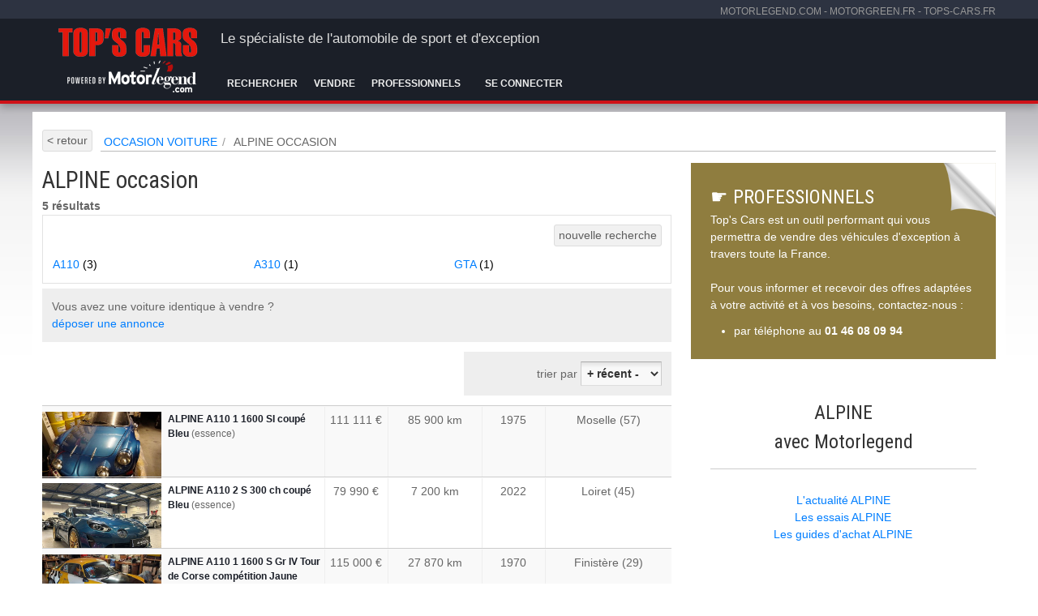

--- FILE ---
content_type: text/html; charset=utf-8
request_url: https://www.tops-cars.fr/alpine/
body_size: 5757
content:
    <!doctype html>
<html lang="fr">
	<head>
		
		<!-- Google Tag Manager -->
		<script type="45df2b20644ca76913fafea5-text/javascript">(function(w,d,s,l,i){w[l]=w[l]||[];w[l].push({'gtm.start':
		new Date().getTime(),event:'gtm.js'});var f=d.getElementsByTagName(s)[0],
		j=d.createElement(s),dl=l!='dataLayer'?'&l='+l:'';j.async=true;j.src=
		'https://www.googletagmanager.com/gtm.js?id='+i+dl;f.parentNode.insertBefore(j,f);
		})(window,document,'script','dataLayer','GTM-5JNXCVC');</script>
		<!-- End Google Tag Manager -->	
		

		<meta http-equiv="Content-Type" content="text/html; charset=utf-8" /> 
        <title>ALPINE occasion</title>
		<meta http-equiv="X-UA-Compatible" content="IE=edge,chrome=1">
		<link rel="shortcut icon" href="/favicon.ico" />
        <link rel="icon" type="image/x-icon" href="/favicon.ico" />
		
        <link href="/min/f=plugins/jquery-ui/css/blitzer/jquery-ui.min.css,css/knacss.css,css/style.css&amp;1695038198&3ce6d16021c83b63e9d0eae896a7a0fe" rel="stylesheet" type="text/css" />
		
		<meta name="description" content="ALPINE, achat voiture occasion ALPINE en vente sur Top's Cars."/>
		<meta name="viewport" content="width=device-width, initial-scale=1.0, user-scalable=no">
        <link href='https://fonts.googleapis.com/css?family=Roboto+Condensed' rel='stylesheet' type='text/css'>
        
        <link rel="apple-touch-icon" sizes="57x57" href="/apple-icon-57x57.png">
		<link rel="apple-touch-icon" sizes="60x60" href="/apple-icon-60x60.png">
		<link rel="apple-touch-icon" sizes="72x72" href="/apple-icon-72x72.png">
		<link rel="apple-touch-icon" sizes="76x76" href="/apple-icon-76x76.png">
		<link rel="apple-touch-icon" sizes="114x114" href="/apple-icon-114x114.png">
		<link rel="apple-touch-icon" sizes="120x120" href="/apple-icon-120x120.png">
		<link rel="apple-touch-icon" sizes="144x144" href="/apple-icon-144x144.png">
		<link rel="apple-touch-icon" sizes="152x152" href="/apple-icon-152x152.png">
		<link rel="apple-touch-icon" sizes="180x180" href="/apple-icon-180x180.png">
		<link rel="icon" type="image/png" sizes="192x192"  href="/android-icon-192x192.png">
		<link rel="icon" type="image/png" sizes="32x32" href="/favicon-32x32.png">
		<link rel="icon" type="image/png" sizes="96x96" href="/favicon-96x96.png">
		<link rel="icon" type="image/png" sizes="16x16" href="/favicon-16x16.png">
		<meta name="msapplication-TileColor" content="#ffffff">
		<meta name="msapplication-TileImage" content="/ms-icon-144x144.png">
		<meta name="theme-color" content="#ffffff">
		<meta name="facebook-domain-verification" content="sp2twxv1sgx9ygelzbcpd8cbeouiqi" />
		
		<script type="45df2b20644ca76913fafea5-text/javascript">
			var startOnloadPage = new Date();
			startOnloadPage = startOnloadPage.getTime();
			
			function includeJS(src, node) {
				
				src = src.replace(/\&amp;/g,'&');

				var script = document.createElement('script');
				script.setAttribute('type', 'text/javascript');
				script.setAttribute('src', src);

				if(node == 'body'){
					document.getElementsByTagName('body')[0].appendChild(script);
				}else{
					if(document.getElementById(node)) document.getElementById(node).appendChild(script);
				}
			}

			(window.addEventListener || window.attachEvent)(
				window.addEventListener ? 'load' : 'onload', 
				function() {
					includeJS('/min/f=plugins/jquery-ui/js/jquery-1.11.1.min.js,plugins/jquery-ui/js/jquery-ui.min.js,plugins/jquery.placeholder.min.js,plugins/jquery.lazyload.js,plugins/big-target.js,plugins/jquery.url.js,plugins/jquery.exists.js,plugins/jquery.cookie.js,js/global.js,js/web.js,js/cookiechoices.js,plugins/jquery.blurb.js,js/annonce-list.js,js/global-fin.js&amp;1538657496&f1567cb392c7ef5797cb31c44391109a', 'body');
				},
				true
			);
	
		</script>
			<script async src="https://pagead2.googlesyndication.com/pagead/js/adsbygoogle.js?client=ca-pub-6625546673335124" crossorigin="anonymous" type="45df2b20644ca76913fafea5-text/javascript"></script>
	</head>
	<body>

		<!-- Google Tag Manager (noscript) -->
		<noscript><iframe src="https://www.googletagmanager.com/ns.html?id=GTM-5JNXCVC"
		height="0" width="0" style="display:none;visibility:hidden"></iframe></noscript>
		<!-- End Google Tag Manager (noscript) -->	
		
		            <script type="45df2b20644ca76913fafea5-text/javascript">dataLayer.push({'isMobile': false});</script>
        		
		<header id="header" role="banner" class="line">
        	<div class="subcontainer">
	<div>
	<a href="https://www.motorlegend.com/" target="_blank">motorlegend.com</a> - <a href="https://www.motorgreen.fr/" target="_blank">motorgreen.fr</a> - <a href="https://www.tops-cars.fr/">tops-cars.fr</a>
	</div>
</div>

<div id="containernav" class="container">
    <a id="logo" title="Accueil Top's CArs" href="/" target="_parent"></a>
    <div id="baseline">
    	Le spécialiste de l'automobile de sport et d'exception
    </div>
    

    
<nav id="nav" role="navigation" >
		
        <a href="#nav" title="montrer navigation">montrer navigation</a>
        <a href="#" title="cacher navigation">cacher navigation</a>
        <ul>	
            
    						
    				<li >
    					<a href="/recherche-avancee/" aria-haspopup="true">Rechercher</a>
    					
    					    				</li>				
    						
    				<li >
    					<a href="/deposer-annonce/" aria-haspopup="true">Vendre</a>
    					
    					    				</li>				
    						
    				<li >
    					<a href="/offre-professionnels/" aria-haspopup="true">Professionnels</a>
    					
    					    				</li>				
    				
                    <li>
                          
                            <a href="/log.php">Se connecter</a>
                                            </li>
            
       </ul>
        
    </nav>
</div>
		</header>
		 
         <div id="headerpub" class="container">
             				<div id="div-gpt-ad-leaderboard1"></div>
                     </div>
         
        <div class="container">

		
			
					
        
        	<section id="main" role="main" class="grid pas txtleft clearfix"> 
            <a href="javascript:history.go(-1);" class="button_back">&lt; retour</a>
<section id="pattern" class="pattern">
		<div class="crumbs-container">
			<ul class="crumbs">
                                <li ><a href="/"><span itemprop="title">OCCASION VOITURE</span></a></li>
                                <li class="last"><span itemprop="title">ALPINE OCCASION</li>
                			</ul>
		</div>
	</section>

				<div class="grid-2-1 pbm">
                	<div id="content">
                    	
   
		<h1>ALPINE occasion</h1>	
        <span class="resultsearch">5 résultats</span>
            
        <div id="moteurRecherche"></div>
		<input type="hidden" id="paramMoteurRecherche" value="marque=alpine&categoriePage=1&mrMarque=4"/>	

						
									
			
			<div id="filtre">
           		<a href="/achat-voiture.php" class="newsearch" id="modifRecherche">nouvelle recherche</a>

                                    <div class="blocLien clearfix">
                    	<div class="wrapper-modele clearfix">
                            <ul>
                                 
                                    <li><a href="/alpine,a110/">A110 <span>(3)</span></a></li>
                                     </ul><ul>                                  
                                    <li><a href="/alpine,a310/">A310 <span>(1)</span></a></li>
                                     </ul><ul>                                  
                                    <li><a href="/alpine,gta/">GTA <span>(1)</span></a></li>
                                                                                                </ul>
                        </div>
                    </div> 
                
	            <div class="clear"></div>           
         	</div>
		
		    <div class='alerteRight'>
    	<p>Vous avez une voiture identique à vendre ?</p>
        <a href="/deposer-annonce/" class="bouton_alerte" id="" >déposer une annonce</a>
    </div>

		
           	        <div class="emplacement-tri clearfix"></div>
       		<div class="emplacement-pagination"></div>
            <div class="clear"></div>           
                        
		<ol class="bigTarget ads-list">
                            	<li class="ads-list-pair clearfix">		
		<span class="listingCol1">
		<img class="lazy" src="/images/pixel.gif" data-original="/photos/med/alpine-occasion-30256-1.jpg" title="ALPINE A110 1 1600 SI coupé Bleu" alt="ALPINE A110 1 1600 SI coupé Bleu" />
                         
	</span>
	<span class="listingCol2">
					<a href="/alpine,a110/occasion-30256.html">ALPINE A110 1 1600 SI coupé Bleu</a> (essence)
				<br />
 	</span>
			<span class="listingCol3">111 111 €</span>
		<span class="listingCol4">85 900 km</span>
	<span class="listingCol5">1975</span>
	<span class="listingCol6">Moselle (57)</span>
</li>
                            	<li class="ads-list-impair clearfix">		
		<span class="listingCol1">
		<img class="lazy" src="/images/pixel.gif" data-original="/photos/med/alpine-occasion-30104-1.jpg" title="ALPINE A110 2 S 300 ch coupé Bleu" alt="ALPINE A110 2 S 300 ch coupé Bleu" />
                         
	</span>
	<span class="listingCol2">
					<a href="/alpine,a110/occasion-30104.html">ALPINE A110 2 S 300 ch coupé Bleu</a> (essence)
				<br />
 	</span>
			<span class="listingCol3">79 990 €</span>
		<span class="listingCol4">7 200 km</span>
	<span class="listingCol5">2022</span>
	<span class="listingCol6">Loiret (45)</span>
</li>
                            	<li class="ads-list-pair clearfix">		
		<span class="listingCol1">
		<img class="lazy" src="/images/pixel.gif" data-original="/photos/med/alpine-occasion-30060-1.jpg" title="ALPINE A110 1 1600 S Gr IV Tour de Corse compétition Jaune" alt="ALPINE A110 1 1600 S Gr IV Tour de Corse compétition Jaune" />
                         
	</span>
	<span class="listingCol2">
					<a href="/alpine,a110/occasion-30060.html">ALPINE A110 1 1600 S Gr IV Tour de Corse compétition Jaune</a> (essence)
				<br />
 	</span>
			<span class="listingCol3">115 000 €</span>
		<span class="listingCol4">27 870 km</span>
	<span class="listingCol5">1970</span>
	<span class="listingCol6">Finistère (29)</span>
</li>
                            	<li class="ads-list-impair clearfix">		
		<span class="listingCol1">
		<img class="lazy" src="/images/pixel.gif" data-original="/photos/med/alpine-occasion-29838-1.jpg" title="ALPINE GTA V6 Turbo cuir coupé Beige" alt="ALPINE GTA V6 Turbo cuir coupé Beige" />
                         
	</span>
	<span class="listingCol2">
					<a href="/alpine,gta/occasion-29838.html">ALPINE GTA V6 Turbo cuir coupé Beige</a> (essence)
				<br />
 	</span>
			<span class="listingCol3">29 900 €</span>
		<span class="listingCol4">50 000 km</span>
	<span class="listingCol5">1989</span>
	<span class="listingCol6">Hautes-Alpes (05)</span>
</li>
                            	<li class="ads-list-pair clearfix">		
		<span class="listingCol1">
		<img class="lazy" src="/images/pixel.gif" data-original="/photos/med/alpine-occasion-26441-1.jpg" title="ALPINE A310 1600 VE carburateurs coupé Vert" alt="ALPINE A310 1600 VE carburateurs coupé Vert" />
                         
	</span>
	<span class="listingCol2">
					<a href="/alpine,a310/occasion-26441.html">ALPINE A310 1600 VE carburateurs coupé Vert</a> (essence)
				<br />
 	</span>
			<span class="listingCol3">35 000 €</span>
		<span class="listingCol4">119 714 km</span>
	<span class="listingCol5">1973</span>
	<span class="listingCol6">Belgique</span>
</li>
                </ol>
		<div class="clear"></div>

		<div class="emplacement-pagination"></div>

		<input type="hidden" id="max-page-pagination" value="1" />
		<input type="hidden" id="url-pagination" value="/list.php?mrMarque=4" />

        <div class="clear"></div>
<div class="historique">

</div>


                    	                    		<div id="outbrain"></div>
						                    </div>

					
					<aside class="pan txtcenter">
                    	                                                               <div class="mbm blocPro pam txtleft">
   	<h2><span>&#9755;</span> PROFESSIONNELS</h2>
    Top's Cars est un outil performant qui vous permettra de vendre des véhicules d'exception à travers toute la France.
    <br /><br />
    Pour vous informer et recevoir des offres adaptées à votre activité et à vos besoins, contactez-nous :
    <ul>
      <li>par téléphone au <strong>01 46 08 09 94</strong></li>
      
    </ul>
</div>
                                                                 	<div id="div-gpt-ad-pave1"></div>

                                                                
                                                                 <div class="mbm pam">
   	<h2 class="txtcenter">ALPINE<br />avec Motorlegend</h2>
    <hr/>
   	<a href="https://www.motorlegend.com/actualite-automobile/alpine.html" target="_blank">L'actualité ALPINE</a>
   	<br/>
   	<a href="https://www.motorlegend.com/essai-voiture/alpine.htm" target="_blank">Les essais ALPINE</a>
   	<br/>
   	<a href="https://www.motorlegend.com/voiture-collection/alpine.htm" target="_blank">Les guides d'achat ALPINE</a>
</div>
                                                                <!--
<div style="margin: 3rem 0;background-color:#efefef;padding-bottom: .5rem; ">
	<p>
	<a href="/promo-ete.php"><img src="/images/cold-destockage.jpg" alt="promo été" />
  </a>  
</p>
<p style="text-align: center;"><font style="font-family:Arial, Helvetica, sans-serif;" face="Arial, Helvetica, sans-serif"><strong><span style="color:#b92f0f;font-size:20px;">Profitez de notre destockage <br />
et passez l'été avec Top's Cars. </span> </strong></font><span style="color:#666;font-size:14px;"><br/>
Ne tardez pas ! Sélectionnez dans notre catalogue les thématiques de votre choix avant épuisement des stocks.</span></p>
<center><table border="0" cellspacing="0" cellpadding="0" style="width: 150px;margin-top: 8px;">
  <tr>
    <td bgcolor="#b92f0f" style="padding: 6px 10px 6px 10px;" align="center"><strong><a href="/promo-ete.php" style="font-size: 16px; font-family: Helvetica, Arial, sans-serif; font-weight: normal; color: #ffffff; text-decoration: none; display: inline-block;text-align: center;">J'EN PROFITE</a></strong></td>
  </tr>
</table></center>
</div>
-->

                                                                <div id="facebook">
	<iframe
		src="https://www.facebook.com/plugins/likebox.php?href=http%3A%2F%2Fwww.facebook.com%2Fpages%2FTops-Cars%2F160972647249229&amp;width=310&amp;colorscheme=dark&amp;connections=20&amp;stream=false&amp;header=false&amp;height=255"
		scrolling="no" frameborder="0"
		style="border: none; overflow: hidden; width: 300px; height: 255px;"
		allowTransparency="true"></iframe>
</div>
                                              		
                    </aside>
					
				</div>
            </section>
		</div>	
        
        
      <footer id="footer" class="line"> 
            <!--
	<div id="99668-28"><script src="//ads.themoneytizer.com/s/gen.js?type=28"></script><script src="//ads.themoneytizer.com/s/requestform.js?siteId=99668&formatId=28"></script></div>
-->
<div class="container footerTop pam grid-2-small-1-tiny-1">
	<div>
        <ul>
            <li><a href="/contact.php">Contact</a></li>
            <li><a href="/deposer-annonce/">Déposer une annonce</a></li>
            <li><a href="/conseils/">Conseils d'achat et de vente</a></li>
            <li><a href="/offre-professionnels/">Offres pour les professionnels</a></li>
            <li><a href="/confidentialite.php">Espace de confidentialité</a></li>
            <li><a href="/mentions-legales.php">Mentions légales</a></li>
        </ul>
    </div>


</div>
<div class="container footerBottom pam">
Tout sur les marques : 
	<ul>
            	                	                    <li><a href="/abarth/">ABARTH</a></li>
                        	                    <li><a href="/ac/">AC</a></li>
                        	                    <li><a href="/alfa-romeo/">ALFA ROMEO</a></li>
                        	                    <li><a href="/alpine/">ALPINE</a></li>
                        	                    <li><a href="/aston-martin/">ASTON MARTIN</a></li>
                        	                    <li><a href="/audi/">AUDI</a></li>
                        	                    <li><a href="/austin/">AUSTIN</a></li>
                        	                    <li><a href="/austin-healey/">AUSTIN HEALEY</a></li>
                        	                    <li><a href="/autobianchi/">AUTOBIANCHI</a></li>
                        	                    <li><a href="/bentley/">BENTLEY</a></li>
                        	                    <li><a href="/bmw/">BMW</a></li>
                        	                    <li><a href="/buick/">BUICK</a></li>
                        	                    <li><a href="/cadillac/">CADILLAC</a></li>
                        	                    <li><a href="/caterham/">CATERHAM</a></li>
                        	                    <li><a href="/chevrolet/">CHEVROLET</a></li>
                        	                    <li><a href="/chrysler/">CHRYSLER</a></li>
                        	                    <li><a href="/citroen/">CITROEN</a></li>
                        	                    <li><a href="/clenet/">CLENET</a></li>
                        	                    <li><a href="/daimler/">DAIMLER</a></li>
                        	                    <li><a href="/de-tomaso/">DE TOMASO</a></li>
                        	                    <li><a href="/dodge/">DODGE</a></li>
                        	                    <li><a href="/donkervoort/">DONKERVOORT</a></li>
                        	                    <li><a href="/ds/">DS</a></li>
                        	                    <li><a href="/excalibur/">EXCALIBUR</a></li>
                        	                    <li><a href="/facel-vega/">FACEL VEGA</a></li>
                        	                    <li><a href="/ferrari/">FERRARI</a></li>
                        	                    <li><a href="/fiat/">FIAT</a></li>
                        	                    <li><a href="/ford/">FORD</a></li>
                        	                    <li><a href="/ford-mustang/">FORD MUSTANG</a></li>
                        	                    <li><a href="/ford-usa/">FORD USA</a></li>
                        	                    <li><a href="/gmc/">GMC</a></li>
                        	                    <li><a href="/honda/">HONDA</a></li>
                        	                    <li><a href="/hummer/">HUMMER</a></li>
                        	                    <li><a href="/hyundai/">HYUNDAI</a></li>
                        	                    <li><a href="/ineos/">INEOS</a></li>
                        	                    <li><a href="/infiniti/">INFINITI</a></li>
                        	                    <li><a href="/isuzu/">ISUZU</a></li>
                        	                    <li><a href="/jaguar/">JAGUAR</a></li>
                        	                    <li><a href="/jeep/">JEEP</a></li>
                        	                    <li><a href="/kia/">KIA</a></li>
                        	                    <li><a href="/lada/">LADA</a></li>
                        	                    <li><a href="/lagonda/">LAGONDA</a></li>
                        	                    <li><a href="/lancia/">LANCIA</a></li>
                        	                    <li><a href="/land-rover/">LAND ROVER</a></li>
                        	                    <li><a href="/lexus/">LEXUS</a></li>
                        	                    <li><a href="/ligier/">LIGIER</a></li>
                        	                    <li><a href="/lincoln/">LINCOLN</a></li>
                        	                    <li><a href="/lotus/">LOTUS</a></li>
                        	                    <li><a href="/marcadier/">MARCADIER</a></li>
                        	                    <li><a href="/marcos/">MARCOS</a></li>
                        	                    <li><a href="/martin/">MARTIN</a></li>
                        	                    <li><a href="/maserati/">MASERATI</a></li>
                        	                    <li><a href="/matra/">MATRA</a></li>
                        	                    <li><a href="/mazda/">MAZDA</a></li>
                        	                    <li><a href="/mclaren/">MCLAREN</a></li>
                        	                    <li><a href="/mercedes/">MERCEDES</a></li>
                        	                    <li><a href="/mg/">MG</a></li>
                        	                    <li><a href="/mini/">MINI</a></li>
                        	                    <li><a href="/mini-classique/">MINI CLASSIQUE</a></li>
                        	                    <li><a href="/mitsubishi/">MITSUBISHI</a></li>
                        	                    <li><a href="/morgan/">MORGAN</a></li>
                        	                    <li><a href="/nissan/">NISSAN</a></li>
                        	                    <li><a href="/oldsmobile/">OLDSMOBILE</a></li>
                        	                    <li><a href="/opel/">OPEL</a></li>
                        	                    <li><a href="/peugeot/">PEUGEOT</a></li>
                        	                    <li><a href="/plymouth/">PLYMOUTH</a></li>
                        	                    <li><a href="/pontiac/">PONTIAC</a></li>
                        	                    <li><a href="/porsche/">PORSCHE</a></li>
                        	                    <li><a href="/renault/">RENAULT</a></li>
                        	                    <li><a href="/riley/">RILEY</a></li>
                        	                    <li><a href="/rivian/">RIVIAN</a></li>
                        	                    <li><a href="/rolls-royce/">ROLLS-ROYCE</a></li>
                        	                    <li><a href="/saab/">SAAB</a></li>
                        	                    <li><a href="/shelby/">SHELBY</a></li>
                        	                    <li><a href="/smart/">SMART</a></li>
                        	                    <li><a href="/subaru/">SUBARU</a></li>
                        	                    <li><a href="/sunbeam/">SUNBEAM</a></li>
                        	                    <li><a href="/suzuki/">SUZUKI</a></li>
                        	                    <li><a href="/tesla/">TESLA</a></li>
                        	                    <li><a href="/toyota/">TOYOTA</a></li>
                        	                    <li><a href="/triumph/">TRIUMPH</a></li>
                        	                    <li><a href="/tvr/">TVR</a></li>
                        	                    <li><a href="/volkswagen/">VOLKSWAGEN</a></li>
                        	                    <li><a href="/volvo/">VOLVO</a></li>
                        </ul>

	<div id="copyright">
        <span>TOP'S CARS</span> est une publication de Motor Digital Publishing. Copyright © 2026<br/>
        <a href="https://www.motorlegend.com" target="_blank">Motorlegend.com</a>  |  <a href="https://www.motorgreen.fr" target="_blank" rel="noopener">Motorgreen.fr</a>  |  <a href="https://www.motor-digital-services.com" target="_blank">Motor Digital Services</a>
	</div>

</div>
       </footer>
				

		
					

		

     		<div id="div-gpt-ad-out-of-page"></div>
    
	<script src="/cdn-cgi/scripts/7d0fa10a/cloudflare-static/rocket-loader.min.js" data-cf-settings="45df2b20644ca76913fafea5-|49" defer></script></body>
</html>


	
	
	


--- FILE ---
content_type: text/html; charset=utf-8
request_url: https://www.tops-cars.fr/ajax/afficher-boite-tri.php?mrTriAnnonce=undefined
body_size: -310
content:
<div class="tri">
    <select name="mrTriAnnonce">
<option value="id-desc">+ récent -</option>
<option value="id-asc">- récent +</option>
<option value="prix-desc">+ prix -</option>
<option value="prix-asc">- prix +</option>
<option value="km-desc">+ km -</option>
<option value="km-asc">- km +</option>
<option value="annee-desc">+ année -</option>
<option value="annee-asc">- année +</option>
<option value="titre-asc">A à Z</option>
<option value="titre-desc">Z à A</option>
</select>

</div>

--- FILE ---
content_type: text/html; charset=utf-8
request_url: https://www.google.com/recaptcha/api2/aframe
body_size: 256
content:
<!DOCTYPE HTML><html><head><meta http-equiv="content-type" content="text/html; charset=UTF-8"></head><body><script nonce="u8LdxkfCitrmkbz_D6_rfQ">/** Anti-fraud and anti-abuse applications only. See google.com/recaptcha */ try{var clients={'sodar':'https://pagead2.googlesyndication.com/pagead/sodar?'};window.addEventListener("message",function(a){try{if(a.source===window.parent){var b=JSON.parse(a.data);var c=clients[b['id']];if(c){var d=document.createElement('img');d.src=c+b['params']+'&rc='+(localStorage.getItem("rc::a")?sessionStorage.getItem("rc::b"):"");window.document.body.appendChild(d);sessionStorage.setItem("rc::e",parseInt(sessionStorage.getItem("rc::e")||0)+1);localStorage.setItem("rc::h",'1768916016911');}}}catch(b){}});window.parent.postMessage("_grecaptcha_ready", "*");}catch(b){}</script></body></html>

--- FILE ---
content_type: text/css; charset=utf-8
request_url: https://www.tops-cars.fr/min/f=plugins/jquery-ui/css/blitzer/jquery-ui.min.css,css/knacss.css,css/style.css&1695038198&3ce6d16021c83b63e9d0eae896a7a0fe
body_size: 13432
content:
/*! jQuery UI - v1.11.0 - 2014-06-26
* http://jqueryui.com
* Includes: core.css, accordion.css, autocomplete.css, button.css, datepicker.css, dialog.css, draggable.css, menu.css, progressbar.css, resizable.css, selectable.css, selectmenu.css, slider.css, sortable.css, spinner.css, tabs.css, tooltip.css, theme.css
* To view and modify this theme, visit http://jqueryui.com/themeroller/?ffDefault=Trebuchet%20MS%2CTahoma%2CVerdana%2CArial%2Csans-serif&fwDefault=bold&fsDefault=1.1em&cornerRadius=4px&bgColorHeader=f6a828&bgTextureHeader=gloss_wave&bgImgOpacityHeader=35&borderColorHeader=e78f08&fcHeader=ffffff&iconColorHeader=ffffff&bgColorContent=eeeeee&bgTextureContent=highlight_soft&bgImgOpacityContent=100&borderColorContent=dddddd&fcContent=333333&iconColorContent=222222&bgColorDefault=f6f6f6&bgTextureDefault=glass&bgImgOpacityDefault=100&borderColorDefault=cccccc&fcDefault=1c94c4&iconColorDefault=ef8c08&bgColorHover=fdf5ce&bgTextureHover=glass&bgImgOpacityHover=100&borderColorHover=fbcb09&fcHover=c77405&iconColorHover=ef8c08&bgColorActive=ffffff&bgTextureActive=glass&bgImgOpacityActive=65&borderColorActive=fbd850&fcActive=eb8f00&iconColorActive=ef8c08&bgColorHighlight=ffe45c&bgTextureHighlight=highlight_soft&bgImgOpacityHighlight=75&borderColorHighlight=fed22f&fcHighlight=363636&iconColorHighlight=228ef1&bgColorError=b81900&bgTextureError=diagonals_thick&bgImgOpacityError=18&borderColorError=cd0a0a&fcError=ffffff&iconColorError=ffd27a&bgColorOverlay=666666&bgTextureOverlay=diagonals_thick&bgImgOpacityOverlay=20&opacityOverlay=50&bgColorShadow=000000&bgTextureShadow=flat&bgImgOpacityShadow=10&opacityShadow=20&thicknessShadow=5px&offsetTopShadow=-5px&offsetLeftShadow=-5px&cornerRadiusShadow=5px
* Copyright 2014 jQuery Foundation and other contributors; Licensed MIT */

.ui-helper-hidden{display:none}.ui-helper-hidden-accessible{border:0;clip:rect(0 0 0 0);height:1px;margin:-1px;overflow:hidden;padding:0;position:absolute;width:1px}.ui-helper-reset{margin:0;padding:0;border:0;outline:0;line-height:1.3;text-decoration:none;font-size:100%;list-style:none}.ui-helper-clearfix:before,.ui-helper-clearfix:after{content:"";display:table;border-collapse:collapse}.ui-helper-clearfix:after{clear:both}.ui-helper-clearfix{min-height:0}.ui-helper-zfix{width:100%;height:100%;top:0;left:0;position:absolute;opacity:0;filter:Alpha(Opacity=0)}.ui-front{z-index:100}.ui-state-disabled{cursor:default!important}.ui-icon{display:block;text-indent:-99999px;overflow:hidden;background-repeat:no-repeat}.ui-widget-overlay{position:fixed;top:0;left:0;width:100%;height:100%}.ui-accordion .ui-accordion-header{display:block;cursor:pointer;position:relative;margin:2px 0 0 0;padding:.5em .5em .5em .7em;min-height:0;font-size:100%}.ui-accordion .ui-accordion-icons{padding-left:2.2em}.ui-accordion .ui-accordion-icons .ui-accordion-icons{padding-left:2.2em}.ui-accordion .ui-accordion-header .ui-accordion-header-icon{position:absolute;left:.5em;top:50%;margin-top:-8px}.ui-accordion .ui-accordion-content{padding:1em 2.2em;border-top:0;overflow:auto}.ui-autocomplete{position:absolute;top:0;left:0;cursor:default}.ui-button{display:inline-block;position:relative;padding:0;line-height:normal;margin-right:.1em;cursor:pointer;vertical-align:middle;text-align:center;overflow:visible}.ui-button,.ui-button:link,.ui-button:visited,.ui-button:hover,.ui-button:active{text-decoration:none}.ui-button-icon-only{width:2.2em}button.ui-button-icon-only{width:2.4em}.ui-button-icons-only{width:3.4em}button.ui-button-icons-only{width:3.7em}.ui-button .ui-button-text{display:block;line-height:normal}.ui-button-text-only .ui-button-text{padding:.4em 1em}.ui-button-icon-only .ui-button-text,.ui-button-icons-only .ui-button-text{padding:.4em;text-indent:-9999999px}.ui-button-text-icon-primary .ui-button-text,.ui-button-text-icons .ui-button-text{padding:.4em 1em .4em 2.1em}.ui-button-text-icon-secondary .ui-button-text,.ui-button-text-icons .ui-button-text{padding:.4em 2.1em .4em 1em}.ui-button-text-icons .ui-button-text{padding-left:2.1em;padding-right:2.1em}input.ui-button{padding:.4em 1em}.ui-button-icon-only .ui-icon,.ui-button-text-icon-primary .ui-icon,.ui-button-text-icon-secondary .ui-icon,.ui-button-text-icons .ui-icon,.ui-button-icons-only .ui-icon{position:absolute;top:50%;margin-top:-8px}.ui-button-icon-only .ui-icon{left:50%;margin-left:-8px}.ui-button-text-icon-primary .ui-button-icon-primary,.ui-button-text-icons .ui-button-icon-primary,.ui-button-icons-only .ui-button-icon-primary{left:.5em}.ui-button-text-icon-secondary .ui-button-icon-secondary,.ui-button-text-icons .ui-button-icon-secondary,.ui-button-icons-only .ui-button-icon-secondary{right:.5em}.ui-buttonset{margin-right:7px}.ui-buttonset .ui-button{margin-left:0;margin-right:-.3em}input.ui-button::-moz-focus-inner,button.ui-button::-moz-focus-inner{border:0;padding:0}.ui-datepicker{width:17em;padding:.2em .2em 0;display:none}.ui-datepicker .ui-datepicker-header{position:relative;padding:.2em 0}.ui-datepicker .ui-datepicker-prev,.ui-datepicker .ui-datepicker-next{position:absolute;top:2px;width:1.8em;height:1.8em}.ui-datepicker .ui-datepicker-prev-hover,.ui-datepicker .ui-datepicker-next-hover{top:1px}.ui-datepicker .ui-datepicker-prev{left:2px}.ui-datepicker .ui-datepicker-next{right:2px}.ui-datepicker .ui-datepicker-prev-hover{left:1px}.ui-datepicker .ui-datepicker-next-hover{right:1px}.ui-datepicker .ui-datepicker-prev span,.ui-datepicker .ui-datepicker-next span{display:block;position:absolute;left:50%;margin-left:-8px;top:50%;margin-top:-8px}.ui-datepicker .ui-datepicker-title{margin:0 2.3em;line-height:1.8em;text-align:center}.ui-datepicker .ui-datepicker-title select{font-size:1em;margin:1px 0}.ui-datepicker select.ui-datepicker-month,.ui-datepicker select.ui-datepicker-year{width:49%}.ui-datepicker table{width:100%;font-size:.9em;border-collapse:collapse;margin:0 0 .4em}.ui-datepicker th{padding:.7em .3em;text-align:center;font-weight:bold;border:0}.ui-datepicker td{border:0;padding:1px}.ui-datepicker td span,.ui-datepicker td a{display:block;padding:.2em;text-align:right;text-decoration:none}.ui-datepicker .ui-datepicker-buttonpane{background-image:none;margin:.7em 0 0 0;padding:0 .2em;border-left:0;border-right:0;border-bottom:0}.ui-datepicker .ui-datepicker-buttonpane button{float:right;margin:.5em .2em .4em;cursor:pointer;padding:.2em .6em .3em .6em;width:auto;overflow:visible}.ui-datepicker .ui-datepicker-buttonpane button.ui-datepicker-current{float:left}.ui-datepicker.ui-datepicker-multi{width:auto}.ui-datepicker-multi .ui-datepicker-group{float:left}.ui-datepicker-multi .ui-datepicker-group table{width:95%;margin:0 auto .4em}.ui-datepicker-multi-2 .ui-datepicker-group{width:50%}.ui-datepicker-multi-3 .ui-datepicker-group{width:33.3%}.ui-datepicker-multi-4 .ui-datepicker-group{width:25%}.ui-datepicker-multi .ui-datepicker-group-last .ui-datepicker-header,.ui-datepicker-multi .ui-datepicker-group-middle .ui-datepicker-header{border-left-width:0}.ui-datepicker-multi .ui-datepicker-buttonpane{clear:left}.ui-datepicker-row-break{clear:both;width:100%;font-size:0}.ui-datepicker-rtl{direction:rtl}.ui-datepicker-rtl .ui-datepicker-prev{right:2px;left:auto}.ui-datepicker-rtl .ui-datepicker-next{left:2px;right:auto}.ui-datepicker-rtl .ui-datepicker-prev:hover{right:1px;left:auto}.ui-datepicker-rtl .ui-datepicker-next:hover{left:1px;right:auto}.ui-datepicker-rtl .ui-datepicker-buttonpane{clear:right}.ui-datepicker-rtl .ui-datepicker-buttonpane button{float:left}.ui-datepicker-rtl .ui-datepicker-buttonpane button.ui-datepicker-current,.ui-datepicker-rtl .ui-datepicker-group{float:right}.ui-datepicker-rtl .ui-datepicker-group-last .ui-datepicker-header,.ui-datepicker-rtl .ui-datepicker-group-middle .ui-datepicker-header{border-right-width:0;border-left-width:1px}.ui-dialog{overflow:hidden;position:absolute;top:0;left:0;padding:.2em;outline:0}.ui-dialog .ui-dialog-titlebar{padding:.4em 1em;position:relative}.ui-dialog .ui-dialog-title{float:left;text-align:left;margin:.1em 0;white-space:nowrap;width:90%;overflow:hidden;text-overflow:ellipsis}.ui-dialog .ui-dialog-titlebar-close{position:absolute;right:.3em;top:50%;width:20px;margin:-10px 0 0 0;padding:1px;height:20px}.ui-dialog .ui-dialog-content{position:relative;border:0;padding:.5em 1em;background:none;overflow:auto}.ui-dialog .ui-dialog-buttonpane{text-align:left;border-width:1px 0 0 0;background-image:none;margin-top:.5em;padding:.3em 1em .5em .4em}.ui-dialog .ui-dialog-buttonpane .ui-dialog-buttonset{float:right}.ui-dialog .ui-dialog-buttonpane button{margin:.5em .4em .5em 0;cursor:pointer}.ui-dialog .ui-resizable-se{width:12px;height:12px;right:-5px;bottom:-5px;background-position:16px 16px}.ui-draggable .ui-dialog-titlebar{cursor:move}.ui-draggable-handle{-ms-touch-action:none;touch-action:none}.ui-menu{list-style:none;padding:0;margin:0;display:block;outline:none}.ui-menu .ui-menu{position:absolute}.ui-menu .ui-menu-item{position:relative;margin:0;padding:3px 1em 3px .4em;cursor:pointer;min-height:0;list-style-image:url("[data-uri]")}.ui-menu .ui-menu-divider{margin:5px 0;height:0;font-size:0;line-height:0;border-width:1px 0 0 0}.ui-menu .ui-state-focus,.ui-menu .ui-state-active{margin:-1px}.ui-menu-icons{position:relative}.ui-menu-icons .ui-menu-item{padding-left:2em}.ui-menu .ui-icon{position:absolute;top:0;bottom:0;left:.2em;margin:auto 0}.ui-menu .ui-menu-icon{left:auto;right:0}.ui-progressbar{height:2em;text-align:left;overflow:hidden}.ui-progressbar .ui-progressbar-value{margin:-1px;height:100%}.ui-progressbar .ui-progressbar-overlay{background:url("/plugins/jquery-ui/css/blitzer/images/animated-overlay.gif");height:100%;filter:alpha(opacity=25);opacity:0.25}.ui-progressbar-indeterminate .ui-progressbar-value{background-image:none}.ui-resizable{position:relative}.ui-resizable-handle{position:absolute;font-size:0.1px;display:block;-ms-touch-action:none;touch-action:none}.ui-resizable-disabled .ui-resizable-handle,.ui-resizable-autohide .ui-resizable-handle{display:none}.ui-resizable-n{cursor:n-resize;height:7px;width:100%;top:-5px;left:0}.ui-resizable-s{cursor:s-resize;height:7px;width:100%;bottom:-5px;left:0}.ui-resizable-e{cursor:e-resize;width:7px;right:-5px;top:0;height:100%}.ui-resizable-w{cursor:w-resize;width:7px;left:-5px;top:0;height:100%}.ui-resizable-se{cursor:se-resize;width:12px;height:12px;right:1px;bottom:1px}.ui-resizable-sw{cursor:sw-resize;width:9px;height:9px;left:-5px;bottom:-5px}.ui-resizable-nw{cursor:nw-resize;width:9px;height:9px;left:-5px;top:-5px}.ui-resizable-ne{cursor:ne-resize;width:9px;height:9px;right:-5px;top:-5px}.ui-selectable{-ms-touch-action:none;touch-action:none}.ui-selectable-helper{position:absolute;z-index:100;border:1px dotted black}.ui-selectmenu-menu{padding:0;margin:0;position:absolute;top:0;left:0;display:none}.ui-selectmenu-menu .ui-menu{overflow:auto;overflow-x:hidden;padding-bottom:1px}.ui-selectmenu-menu .ui-menu .ui-selectmenu-optgroup{font-size:1em;font-weight:bold;line-height:1.5;padding:2px 0.4em;margin:0.5em 0 0 0;height:auto;border:0}.ui-selectmenu-open{display:block}.ui-selectmenu-button{display:inline-block;overflow:hidden;position:relative;text-decoration:none;cursor:pointer}.ui-selectmenu-button span.ui-icon{right:0.5em;left:auto;margin-top:-8px;position:absolute;top:50%}.ui-selectmenu-button span.ui-selectmenu-text{text-align:left;padding:0.4em 2.1em 0.4em 1em;display:block;line-height:1.4;overflow:hidden;text-overflow:ellipsis;white-space:nowrap}.ui-slider{position:relative;text-align:left}.ui-slider .ui-slider-handle{position:absolute;z-index:2;width:1.2em;height:1.2em;cursor:default;-ms-touch-action:none;touch-action:none}.ui-slider .ui-slider-range{position:absolute;z-index:1;font-size:.7em;display:block;border:0;background-position:0 0}.ui-slider.ui-state-disabled .ui-slider-handle,.ui-slider.ui-state-disabled .ui-slider-range{filter:inherit}.ui-slider-horizontal{height:.8em}.ui-slider-horizontal .ui-slider-handle{top:-.3em;margin-left:-.6em}.ui-slider-horizontal .ui-slider-range{top:0;height:100%}.ui-slider-horizontal .ui-slider-range-min{left:0}.ui-slider-horizontal .ui-slider-range-max{right:0}.ui-slider-vertical{width:.8em;height:100px}.ui-slider-vertical .ui-slider-handle{left:-.3em;margin-left:0;margin-bottom:-.6em}.ui-slider-vertical .ui-slider-range{left:0;width:100%}.ui-slider-vertical .ui-slider-range-min{bottom:0}.ui-slider-vertical .ui-slider-range-max{top:0}.ui-sortable-handle{-ms-touch-action:none;touch-action:none}.ui-spinner{position:relative;display:inline-block;overflow:hidden;padding:0;vertical-align:middle}.ui-spinner-input{border:none;background:none;color:inherit;padding:0;margin:.2em 0;vertical-align:middle;margin-left:.4em;margin-right:22px}.ui-spinner-button{width:16px;height:50%;font-size:.5em;padding:0;margin:0;text-align:center;position:absolute;cursor:default;display:block;overflow:hidden;right:0}.ui-spinner a.ui-spinner-button{border-top:none;border-bottom:none;border-right:none}.ui-spinner .ui-icon{position:absolute;margin-top:-8px;top:50%;left:0}.ui-spinner-up{top:0}.ui-spinner-down{bottom:0}.ui-spinner .ui-icon-triangle-1-s{background-position:-65px -16px}.ui-tabs{position:relative;padding:.2em}.ui-tabs .ui-tabs-nav{margin:0;padding:.2em .2em 0}.ui-tabs .ui-tabs-nav li{list-style:none;float:left;position:relative;top:0;margin:1px .2em 0 0;border-bottom-width:0;padding:0;white-space:nowrap}.ui-tabs .ui-tabs-nav .ui-tabs-anchor{float:left;padding:.5em 1em;text-decoration:none}.ui-tabs .ui-tabs-nav li.ui-tabs-active{margin-bottom:-1px;padding-bottom:1px}.ui-tabs .ui-tabs-nav li.ui-tabs-active .ui-tabs-anchor,.ui-tabs .ui-tabs-nav li.ui-state-disabled .ui-tabs-anchor,.ui-tabs .ui-tabs-nav li.ui-tabs-loading .ui-tabs-anchor{cursor:text}.ui-tabs-collapsible .ui-tabs-nav li.ui-tabs-active .ui-tabs-anchor{cursor:pointer}.ui-tabs .ui-tabs-panel{display:block;border-width:0;padding:1em 1.4em;background:none}.ui-tooltip{padding:8px;position:absolute;z-index:9999;max-width:300px;-webkit-box-shadow:0 0 5px #aaa;box-shadow:0 0 5px #aaa}body .ui-tooltip{border-width:2px}.ui-widget{font-size:1.1em}.ui-widget .ui-widget{font-size:1em}.ui-widget input,.ui-widget select,.ui-widget textarea,.ui-widget button{font-size:1em}.ui-widget-content{border:1px solid #ddd;background:#eee url("/plugins/jquery-ui/css/blitzer/images/ui-bg_highlight-soft_100_eeeeee_1x100.png") 50% top repeat-x;color:#333}.ui-widget-content a{color:#333}.ui-widget-header{border:1px solid #0881e7;background:#aaa;color:#fff;font-weight:bold}.ui-widget-header a{color:#fff}.ui-state-default,.ui-widget-content .ui-state-default,.ui-widget-header .ui-state-default{border:1px solid #ccc;background:#f6f6f6 url("/plugins/jquery-ui/css/blitzer/images/ui-bg_glass_100_f6f6f6_1x400.png") 50% 50% repeat-x;font-weight:bold;color:#1c94c4}.ui-state-default a,.ui-state-default a:link,.ui-state-default a:visited{color:#1c94c4;text-decoration:none}.ui-state-hover,.ui-widget-content .ui-state-hover,.ui-widget-header .ui-state-hover,.ui-state-focus,.ui-widget-content .ui-state-focus,.ui-widget-header .ui-state-focus{border:1px solid #fbcb09;background:#fdf5ce url("/plugins/jquery-ui/css/blitzer/images/ui-bg_glass_100_fdf5ce_1x400.png") 50% 50% repeat-x;font-weight:bold;color:#c77405}.ui-state-hover a,.ui-state-hover a:hover,.ui-state-hover a:link,.ui-state-hover a:visited,.ui-state-focus a,.ui-state-focus a:hover,.ui-state-focus a:link,.ui-state-focus a:visited{color:#c77405;text-decoration:none}.ui-state-active,.ui-widget-content .ui-state-active,.ui-widget-header .ui-state-active{border:1px solid #fbd850;background:#fff url("/plugins/jquery-ui/css/blitzer/images/ui-bg_glass_65_ffffff_1x400.png") 50% 50% repeat-x;font-weight:bold;color:#eb8f00}.ui-state-active a,.ui-state-active a:link,.ui-state-active a:visited{color:#eb8f00;text-decoration:none}.ui-state-highlight,.ui-widget-content .ui-state-highlight,.ui-widget-header .ui-state-highlight{border:1px solid #fed22f;background:#ffe45c url("/plugins/jquery-ui/css/blitzer/images/ui-bg_highlight-soft_75_ffe45c_1x100.png") 50% top repeat-x;color:#363636}.ui-state-highlight a,.ui-widget-content .ui-state-highlight a,.ui-widget-header .ui-state-highlight a{color:#363636}.ui-state-error,.ui-widget-content .ui-state-error,.ui-widget-header .ui-state-error{border:1px solid #cd0a0a;background:#b81900 url("/plugins/jquery-ui/css/blitzer/images/ui-bg_diagonals-thick_18_b81900_40x40.png") 50% 50% repeat;color:#fff}.ui-state-error a,.ui-widget-content .ui-state-error a,.ui-widget-header .ui-state-error a{color:#fff}.ui-state-error-text,.ui-widget-content .ui-state-error-text,.ui-widget-header .ui-state-error-text{color:#fff}.ui-priority-primary,.ui-widget-content .ui-priority-primary,.ui-widget-header .ui-priority-primary{font-weight:bold}.ui-priority-secondary,.ui-widget-content .ui-priority-secondary,.ui-widget-header .ui-priority-secondary{opacity:.7;filter:Alpha(Opacity=70);font-weight:normal}.ui-state-disabled,.ui-widget-content .ui-state-disabled,.ui-widget-header .ui-state-disabled{opacity:.35;filter:Alpha(Opacity=35);background-image:none}.ui-state-disabled .ui-icon{filter:Alpha(Opacity=35)}.ui-icon{width:16px;height:16px}.ui-icon,.ui-widget-content .ui-icon{background-image:url("/plugins/jquery-ui/css/blitzer/images/ui-icons_222222_256x240.png")}.ui-widget-header .ui-icon{background-image:url("/plugins/jquery-ui/css/blitzer/images/ui-icons_ffffff_256x240.png")}.ui-state-default .ui-icon{background-image:url("/plugins/jquery-ui/css/blitzer/images/ui-icons_ef8c08_256x240.png")}.ui-state-hover .ui-icon,.ui-state-focus .ui-icon{background-image:url("/plugins/jquery-ui/css/blitzer/images/ui-icons_ef8c08_256x240.png")}.ui-state-active .ui-icon{background-image:url("/plugins/jquery-ui/css/blitzer/images/ui-icons_ef8c08_256x240.png")}.ui-state-highlight .ui-icon{background-image:url("/plugins/jquery-ui/css/blitzer/images/ui-icons_228ef1_256x240.png")}.ui-state-error .ui-icon,.ui-state-error-text .ui-icon{background-image:url("/plugins/jquery-ui/css/blitzer/images/ui-icons_ffd27a_256x240.png")}.ui-icon-blank{background-position:16px 16px}.ui-icon-carat-1-n{background-position:0 0}.ui-icon-carat-1-ne{background-position:-16px 0}.ui-icon-carat-1-e{background-position:-32px 0}.ui-icon-carat-1-se{background-position:-48px 0}.ui-icon-carat-1-s{background-position:-64px 0}.ui-icon-carat-1-sw{background-position:-80px 0}.ui-icon-carat-1-w{background-position:-96px 0}.ui-icon-carat-1-nw{background-position:-112px 0}.ui-icon-carat-2-n-s{background-position:-128px 0}.ui-icon-carat-2-e-w{background-position:-144px 0}.ui-icon-triangle-1-n{background-position:0 -16px}.ui-icon-triangle-1-ne{background-position:-16px -16px}.ui-icon-triangle-1-e{background-position:-32px -16px}.ui-icon-triangle-1-se{background-position:-48px -16px}.ui-icon-triangle-1-s{background-position:-64px -16px}.ui-icon-triangle-1-sw{background-position:-80px -16px}.ui-icon-triangle-1-w{background-position:-96px -16px}.ui-icon-triangle-1-nw{background-position:-112px -16px}.ui-icon-triangle-2-n-s{background-position:-128px -16px}.ui-icon-triangle-2-e-w{background-position:-144px -16px}.ui-icon-arrow-1-n{background-position:0 -32px}.ui-icon-arrow-1-ne{background-position:-16px -32px}.ui-icon-arrow-1-e{background-position:-32px -32px}.ui-icon-arrow-1-se{background-position:-48px -32px}.ui-icon-arrow-1-s{background-position:-64px -32px}.ui-icon-arrow-1-sw{background-position:-80px -32px}.ui-icon-arrow-1-w{background-position:-96px -32px}.ui-icon-arrow-1-nw{background-position:-112px -32px}.ui-icon-arrow-2-n-s{background-position:-128px -32px}.ui-icon-arrow-2-ne-sw{background-position:-144px -32px}.ui-icon-arrow-2-e-w{background-position:-160px -32px}.ui-icon-arrow-2-se-nw{background-position:-176px -32px}.ui-icon-arrowstop-1-n{background-position:-192px -32px}.ui-icon-arrowstop-1-e{background-position:-208px -32px}.ui-icon-arrowstop-1-s{background-position:-224px -32px}.ui-icon-arrowstop-1-w{background-position:-240px -32px}.ui-icon-arrowthick-1-n{background-position:0 -48px}.ui-icon-arrowthick-1-ne{background-position:-16px -48px}.ui-icon-arrowthick-1-e{background-position:-32px -48px}.ui-icon-arrowthick-1-se{background-position:-48px -48px}.ui-icon-arrowthick-1-s{background-position:-64px -48px}.ui-icon-arrowthick-1-sw{background-position:-80px -48px}.ui-icon-arrowthick-1-w{background-position:-96px -48px}.ui-icon-arrowthick-1-nw{background-position:-112px -48px}.ui-icon-arrowthick-2-n-s{background-position:-128px -48px}.ui-icon-arrowthick-2-ne-sw{background-position:-144px -48px}.ui-icon-arrowthick-2-e-w{background-position:-160px -48px}.ui-icon-arrowthick-2-se-nw{background-position:-176px -48px}.ui-icon-arrowthickstop-1-n{background-position:-192px -48px}.ui-icon-arrowthickstop-1-e{background-position:-208px -48px}.ui-icon-arrowthickstop-1-s{background-position:-224px -48px}.ui-icon-arrowthickstop-1-w{background-position:-240px -48px}.ui-icon-arrowreturnthick-1-w{background-position:0 -64px}.ui-icon-arrowreturnthick-1-n{background-position:-16px -64px}.ui-icon-arrowreturnthick-1-e{background-position:-32px -64px}.ui-icon-arrowreturnthick-1-s{background-position:-48px -64px}.ui-icon-arrowreturn-1-w{background-position:-64px -64px}.ui-icon-arrowreturn-1-n{background-position:-80px -64px}.ui-icon-arrowreturn-1-e{background-position:-96px -64px}.ui-icon-arrowreturn-1-s{background-position:-112px -64px}.ui-icon-arrowrefresh-1-w{background-position:-128px -64px}.ui-icon-arrowrefresh-1-n{background-position:-144px -64px}.ui-icon-arrowrefresh-1-e{background-position:-160px -64px}.ui-icon-arrowrefresh-1-s{background-position:-176px -64px}.ui-icon-arrow-4{background-position:0 -80px}.ui-icon-arrow-4-diag{background-position:-16px -80px}.ui-icon-extlink{background-position:-32px -80px}.ui-icon-newwin{background-position:-48px -80px}.ui-icon-refresh{background-position:-64px -80px}.ui-icon-shuffle{background-position:-80px -80px}.ui-icon-transfer-e-w{background-position:-96px -80px}.ui-icon-transferthick-e-w{background-position:-112px -80px}.ui-icon-folder-collapsed{background-position:0 -96px}.ui-icon-folder-open{background-position:-16px -96px}.ui-icon-document{background-position:-32px -96px}.ui-icon-document-b{background-position:-48px -96px}.ui-icon-note{background-position:-64px -96px}.ui-icon-mail-closed{background-position:-80px -96px}.ui-icon-mail-open{background-position:-96px -96px}.ui-icon-suitcase{background-position:-112px -96px}.ui-icon-comment{background-position:-128px -96px}.ui-icon-person{background-position:-144px -96px}.ui-icon-print{background-position:-160px -96px}.ui-icon-trash{background-position:-176px -96px}.ui-icon-locked{background-position:-192px -96px}.ui-icon-unlocked{background-position:-208px -96px}.ui-icon-bookmark{background-position:-224px -96px}.ui-icon-tag{background-position:-240px -96px}.ui-icon-home{background-position:0 -112px}.ui-icon-flag{background-position:-16px -112px}.ui-icon-calendar{background-position:-32px -112px}.ui-icon-cart{background-position:-48px -112px}.ui-icon-pencil{background-position:-64px -112px}.ui-icon-clock{background-position:-80px -112px}.ui-icon-disk{background-position:-96px -112px}.ui-icon-calculator{background-position:-112px -112px}.ui-icon-zoomin{background-position:-128px -112px}.ui-icon-zoomout{background-position:-144px -112px}.ui-icon-search{background-position:-160px -112px}.ui-icon-wrench{background-position:-176px -112px}.ui-icon-gear{background-position:-192px -112px}.ui-icon-heart{background-position:-208px -112px}.ui-icon-star{background-position:-224px -112px}.ui-icon-link{background-position:-240px -112px}.ui-icon-cancel{background-position:0 -128px}.ui-icon-plus{background-position:-16px -128px}.ui-icon-plusthick{background-position:-32px -128px}.ui-icon-minus{background-position:-48px -128px}.ui-icon-minusthick{background-position:-64px -128px}.ui-icon-close{background-position:-80px -128px}.ui-icon-closethick{background-position:-96px -128px}.ui-icon-key{background-position:-112px -128px}.ui-icon-lightbulb{background-position:-128px -128px}.ui-icon-scissors{background-position:-144px -128px}.ui-icon-clipboard{background-position:-160px -128px}.ui-icon-copy{background-position:-176px -128px}.ui-icon-contact{background-position:-192px -128px}.ui-icon-image{background-position:-208px -128px}.ui-icon-video{background-position:-224px -128px}.ui-icon-script{background-position:-240px -128px}.ui-icon-alert{background-position:0 -144px}.ui-icon-info{background-position:-16px -144px}.ui-icon-notice{background-position:-32px -144px}.ui-icon-help{background-position:-48px -144px}.ui-icon-check{background-position:-64px -144px}.ui-icon-bullet{background-position:-80px -144px}.ui-icon-radio-on{background-position:-96px -144px}.ui-icon-radio-off{background-position:-112px -144px}.ui-icon-pin-w{background-position:-128px -144px}.ui-icon-pin-s{background-position:-144px -144px}.ui-icon-play{background-position:0 -160px}.ui-icon-pause{background-position:-16px -160px}.ui-icon-seek-next{background-position:-32px -160px}.ui-icon-seek-prev{background-position:-48px -160px}.ui-icon-seek-end{background-position:-64px -160px}.ui-icon-seek-start{background-position:-80px -160px}.ui-icon-seek-first{background-position:-80px -160px}.ui-icon-stop{background-position:-96px -160px}.ui-icon-eject{background-position:-112px -160px}.ui-icon-volume-off{background-position:-128px -160px}.ui-icon-volume-on{background-position:-144px -160px}.ui-icon-power{background-position:0 -176px}.ui-icon-signal-diag{background-position:-16px -176px}.ui-icon-signal{background-position:-32px -176px}.ui-icon-battery-0{background-position:-48px -176px}.ui-icon-battery-1{background-position:-64px -176px}.ui-icon-battery-2{background-position:-80px -176px}.ui-icon-battery-3{background-position:-96px -176px}.ui-icon-circle-plus{background-position:0 -192px}.ui-icon-circle-minus{background-position:-16px -192px}.ui-icon-circle-close{background-position:-32px -192px}.ui-icon-circle-triangle-e{background-position:-48px -192px}.ui-icon-circle-triangle-s{background-position:-64px -192px}.ui-icon-circle-triangle-w{background-position:-80px -192px}.ui-icon-circle-triangle-n{background-position:-96px -192px}.ui-icon-circle-arrow-e{background-position:-112px -192px}.ui-icon-circle-arrow-s{background-position:-128px -192px}.ui-icon-circle-arrow-w{background-position:-144px -192px}.ui-icon-circle-arrow-n{background-position:-160px -192px}.ui-icon-circle-zoomin{background-position:-176px -192px}.ui-icon-circle-zoomout{background-position:-192px -192px}.ui-icon-circle-check{background-position:-208px -192px}.ui-icon-circlesmall-plus{background-position:0 -208px}.ui-icon-circlesmall-minus{background-position:-16px -208px}.ui-icon-circlesmall-close{background-position:-32px -208px}.ui-icon-squaresmall-plus{background-position:-48px -208px}.ui-icon-squaresmall-minus{background-position:-64px -208px}.ui-icon-squaresmall-close{background-position:-80px -208px}.ui-icon-grip-dotted-vertical{background-position:0 -224px}.ui-icon-grip-dotted-horizontal{background-position:-16px -224px}.ui-icon-grip-solid-vertical{background-position:-32px -224px}.ui-icon-grip-solid-horizontal{background-position:-48px -224px}.ui-icon-gripsmall-diagonal-se{background-position:-64px -224px}.ui-icon-grip-diagonal-se{background-position:-80px -224px}.ui-corner-all,.ui-corner-top,.ui-corner-left,.ui-corner-tl{border-top-left-radius:4px}.ui-corner-all,.ui-corner-top,.ui-corner-right,.ui-corner-tr{border-top-right-radius:4px}.ui-corner-all,.ui-corner-bottom,.ui-corner-left,.ui-corner-bl{border-bottom-left-radius:4px}.ui-corner-all,.ui-corner-bottom,.ui-corner-right,.ui-corner-br{border-bottom-right-radius:4px}.ui-widget-overlay{background:#666 url("/plugins/jquery-ui/css/blitzer/images/ui-bg_diagonals-thick_20_666666_40x40.png") 50% 50% repeat;opacity:.5;filter:Alpha(Opacity=50)}.ui-widget-shadow{margin:-5px 0 0 -5px;padding:5px;background:#000 url("/plugins/jquery-ui/css/blitzer/images/ui-bg_flat_10_000000_40x100.png") 50% 50% repeat-x;opacity:.2;filter:Alpha(Opacity=20);border-radius:5px}
/*!
* www.KNACSS.com V4.4.4 (23 janvier 2016) @author: Raphael Goetter, Alsacreations
* Licence WTFPL http://www.wtfpl.net/
*/

/*! normalize.css v3.0.3 | MIT License | github.com/necolas/normalize.css */
html{font-family:sans-serif;-ms-text-size-adjust:100%;-webkit-text-size-adjust:100%}body{margin:0}article,aside,details,figcaption,figure,footer,header,main,menu,nav,section,summary{display:block}audio,canvas,progress,video{display:inline-block;vertical-align:baseline}audio:not([controls]){display:none;height:0}[hidden],template{display:none}a{background-color:transparent}a:active,a:hover{outline:0}abbr[title]{border-bottom:none;text-decoration:underline;text-decoration:underline dotted}b,strong{font-weight:inherit}b,strong{font-weight:bolder}dfn{font-style:italic}h1{font-size:2em;margin:0.67em 0}mark{background-color:#ff0;color:#000}small{font-size:80%}sub,sup{font-size:75%;line-height:0;position:relative;vertical-align:baseline}sup{top:-0.5em}sub{bottom:-0.25em}img{border:0}svg:not(:root){overflow:hidden}figure{margin:1em
40px}hr{box-sizing:content-box;height:0;overflow:visible}pre{overflow:auto}code,kbd,pre,samp{font-family:monospace,monospace;font-size:1em}button,input,optgroup,select,textarea{font:inherit;margin:0}button{overflow:visible}button,select{text-transform:none}button,
html input[type="button"],input[type="reset"],input[type="submit"]{-webkit-appearance:button;cursor:pointer}button[disabled],
html input[disabled]{cursor:default}button::-moz-focus-inner,input::-moz-focus-inner{border:0;padding:0}input{line-height:normal}input[type="checkbox"],input[type="radio"]{box-sizing:border-box;padding:0}input[type="number"]::-webkit-inner-spin-button,input[type="number"]::-webkit-outer-spin-button{height:auto}input[type="search"]{-webkit-appearance:textfield}input[type="search"]::-webkit-search-cancel-button,input[type="search"]::-webkit-search-decoration{-webkit-appearance:none}fieldset{border:1px
solid #c0c0c0;margin:0
2px;padding:0.35em 0.625em 0.75em}legend{border:0;padding:0}textarea{overflow:auto}optgroup{font-weight:bold}table{border-collapse:collapse;border-spacing:0}td,th{padding:0}html{box-sizing:border-box}*{box-sizing:inherit}ul,ol{padding-left:2em}img{vertical-align:middle}blockquote,figure{margin-left:0;margin-right:0}html{font-size:62.5%;font-size:calc(1em * 0.625)}body{font-size:1.4rem;background-color:#fff;color:#000;font-family:sans-serif;line-height:1.5}a{color:#333}a:hover,a:focus,a:active{color:#000}p,.p-like,ul,ol,dl,blockquote,pre,td,th,label,textarea,caption,details,figure{margin-top:0.75em;margin-bottom:0;line-height:1.5}h1,.h1-like{font-size:2.4rem;font-family:sans-serif}h2,.h2-like{font-size:2rem;font-family:sans-serif}h3,.h3-like{font-size:1.6rem}h4,.h4-like{font-size:1.4rem}.smaller{font-size:0.6em}.small{font-size:0.8em}.big{font-size:1.2em}.bigger{font-size:1.5em}.biggest{font-size:2em}code,pre,samp,kbd{white-space:pre-line;white-space:pre-wrap;font-family:consolas,courier,monospace;line-height:normal}em,.italic,address,cite,i,var{font-style:italic}p:first-child,.p-like:first-child,ul:first-child,ol:first-child,dl:first-child,blockquote:first-child,pre:first-child,h1:first-child,.h1-like:first-child,h2:first-child,.h2-like:first-child,h3:first-child,.h3-like:first-child,h4:first-child,.h4-like:first-child,h5:first-child,.h5-like:first-child,h6:first-child,.h6-like:first-child{margin-top:0;margin-bottom:0}li p,
li .p-like,
li ul,
li
ol{margin-top:0;margin-bottom:0}img,table,td,blockquote,code,pre,textarea,input,video,svg{max-width:100%}table{margin-bottom:2rem}.mod,.bfc{overflow:hidden}.clear,.line,.row{clear:both}.clearfix::after,.line::after{content:"";display:table;clear:both;border-collapse:collapse}.left{margin-right:auto}.right{margin-left:auto}.center{margin-left:auto;margin-right:auto}.txtleft{text-align:left}.txtright{text-align:right}.txtcenter{text-align:center}.fl{float:left}img.fl{margin-right:1rem}.fr{float:right}img.fr{margin-left:1rem}img.fl,img.fr{margin-bottom:0.5rem}.row{display:table;table-layout:fixed;width:100%}.row>*,.col{display:table-cell;vertical-align:top}body>script{display:none !important}.inbl{display:inline-block;vertical-align:top}[class*="flex-container"]{display:flex;flex-wrap:wrap}.flex-container-h{flex-direction:row}.flex-container-v{flex-direction:column}.flex-item-fluid{flex:1}.flex-item-first{order:-1}.flex-item-medium{order:0}.flex-item-last{order:1}.flex-item-center{margin:auto}[class*="grid-"]{display:flex;flex-direction:row;flex-wrap:wrap;margin-left:-2rem;letter-spacing:-0.31em}[class*="grid-"]>*{box-sizing:border-box;flex:0 0 auto;width:calc(100% * 1 / 4 - 2rem - .01px);min-width:0;margin-left:2rem;display:inline-block;vertical-align:top;letter-spacing:normal}[class*="grid-2"]>*{width:calc(100% * 1 / 2 - 2rem - .01px)}[class*="grid-2"]>.flex-item-double{width:calc(100% * 2 / 2 - 2rem)}[class*="grid-3"]>*{width:calc(100% * 1 / 3 - 2rem - .01px)}[class*="grid-3"]>.flex-item-double{width:calc(100% * 2 / 3 - 2rem)}[class*="grid-4"]>*{width:calc(100% * 1 / 4 - 2rem - .01px)}[class*="grid-4"]>.flex-item-double{width:calc(100% * 2 / 4 - 2rem)}[class*="grid-5"]>*{width:calc(100% * 1 / 5 - 2rem - .01px)}[class*="grid-5"]>.flex-item-double{width:calc(100% * 2 / 5 - 2rem)}[class*="grid-6"]>*{width:calc(100% * 1 / 6 - 2rem - .01px)}[class*="grid-6"]>.flex-item-double{width:calc(100% * 2 / 6 - 2rem)}[class*="grid-7"]>*{width:calc(100% * 1 / 7 - 2rem - .01px)}[class*="grid-7"]>.flex-item-double{width:calc(100% * 2 / 7 - 2rem)}[class*="grid-8"]>*{width:calc(100% * 1 / 8 - 2rem - .01px)}[class*="grid-8"]>.flex-item-double{width:calc(100% * 2 / 8 - 2rem)}[class*="grid-10"]>*{width:calc(100% * 1 / 10 - 2rem - .01px)}[class*="grid-10"]>.flex-item-double{width:calc(100% * 2 / 10 - 2rem)}[class*="grid-12"]>*{width:calc(100% * 1 / 12 - 2rem - .01px)}[class*="grid-12"]>.flex-item-double{width:calc(100% * 2 / 12 - 2rem)}@media (max-width: 640px){[class*="-small-4"]>*{width:calc(100% * 1 / 4 - 2rem - .01px)}[class*="-small-4"]>.flex-item-double{width:calc(100% * 1 / 2 - 2rem - .01px)}[class*="-small-3"]>*{width:calc(100% * 1 / 3 - 2rem - .01px)}[class*="-small-3"]>.flex-item-double{width:calc(100% * 2 / 3 - 2rem - .01px)}[class*="-small-2"]>*{width:calc(100% * 1 / 2 - 2rem - .01px)}[class*="-small-2"]>.flex-item-double{width:calc(100% - 2rem - .01px)}[class*="-small-1"]>*{width:calc(100% - 2rem - .01px)}[class*="-small-1"]>.flex-item-double{width:calc(100% - 2rem - .01px)}}@media (max-width: 320px){[class*="-tiny-2"]>*{width:calc(100% * 1 / 2 - 2rem - .01px)}[class*="-tiny-2"]>.flex-item-double{width:calc(100% - 2rem - .01px)}[class*="-tiny-1"]>*{width:calc(100% - 2rem - .01px)}[class*="-tiny-1"]>.flex-item-double{width:calc(100% - 2rem - .01px)}}.grid-2-1>*:nth-child(odd){width:calc(66.66667% - 2rem)}.grid-2-1>*:nth-child(even){width:calc(33.33333% - 2rem)}@media (max-width: 640px){.grid-2-1>*:nth-child(n){width:calc(100% - 2rem)}}.grid-1-2>*:nth-child(odd){width:calc(33.33333% - 2rem)}.grid-1-2>*:nth-child(even){width:calc(66.66667% - 2rem)}@media (max-width: 640px){.grid-1-2>*:nth-child(n){width:calc(100% - 2rem)}}.grid-3-1>*:nth-child(odd){width:calc(75% - 2rem)}.grid-3-1>*:nth-child(even){width:calc(25% - 2rem)}@media (max-width: 640px){.grid-3-1>*:nth-child(n){width:calc(100% - 2rem)}}.grid-1-3>*:nth-child(odd){width:calc(25% - 2rem)}.grid-1-3>*:nth-child(even){width:calc(75% - 2rem)}@media (max-width: 640px){.grid-1-3>*:nth-child(n){width:calc(100% - 2rem)}}.grid-3-2>*:nth-child(odd){width:calc(60% - 2rem)}.grid-3-2>*:nth-child(even){width:calc(40% - 2rem)}@media (max-width: 640px){.grid-3-2>*:nth-child(n){width:calc(100% - 2rem)}}.grid-2-3>*:nth-child(odd){width:calc(40% - 2rem)}.grid-2-3>*:nth-child(even){width:calc(60% - 2rem)}@media (max-width: 640px){.grid-2-3>*:nth-child(n){width:calc(100% - 2rem)}}.grid-4-1>*:nth-child(odd){width:calc(80% - 2rem)}.grid-4-1>*:nth-child(even){width:calc(20% - 2rem)}@media (max-width: 640px){.grid-4-1>*:nth-child(n){width:calc(100% - 2rem)}}.grid-1-4>*:nth-child(odd){width:calc(20% - 2rem)}.grid-1-4>*:nth-child(even){width:calc(80% - 2rem)}@media (max-width: 640px){.grid-1-4>*:nth-child(n){width:calc(100% - 2rem)}}.pull{margin-right:auto}.push{margin-left:auto}table,.table{width:100%;max-width:100%;table-layout:fixed;border-collapse:collapse;vertical-align:top}.table{display:table}#recaptcha_table,table.table-auto{table-layout:auto}td,th{vertical-align:top;min-width:2rem;cursor:default}.btn{display:inline-block}form,fieldset{border:none}input,button,select,label,.btn{font-family:inherit;font-size:inherit}button,input,optgroup,select,textarea{color:#000}label{vertical-align:middle;cursor:pointer}legend{border:0;white-space:normal}textarea{min-height:5em;vertical-align:top;font-family:inherit;font-size:inherit;resize:vertical}select{-webkit-appearance:menulist-button}input[type="search"]::-webkit-search-decoration,input[type="search"]::-webkit-search-cancel-button,input[type="search"]::-webkit-search-results-button,input[type="search"]::-webkit-search-results-decoration{display:none}::-webkit-input-placeholder{color:#777}input:-moz-placeholder,textarea:-moz-placeholder{color:#777}.btn:focus,input[type="button"]:focus,button:focus{-webkit-tap-highlight-color:transparent;-webkit-user-select:none;-moz-user-select:none;-ms-user-select:none;user-select:none}button.unstyled,input[type="button"].unstyled,input[type="submit"].unstyled,input[type="reset"].unstyled{padding:0;border:none;line-height:1;text-align:left;background:none;border-radius:0;box-shadow:none;-webkit-appearance:none;-moz-appearance:none;appearance:none}button.unstyled:focus,input[type="button"].unstyled:focus,input[type="submit"].unstyled:focus,input[type="reset"].unstyled:focus{box-shadow:none;outline:none}.is-hidden,[hidden]{display:none}.visually-hidden{position:absolute !important;border:0
!important;height:1px !important;width:1px !important;padding:0
!important;overflow:hidden !important;clip:rect(0, 0, 0, 0) !important}.is-disabled,[disabled]{opacity:0.5;pointer-events:none;cursor:not-allowed;filter:grayscale(1)}ul.is-unstyled,ul.unstyled{list-style:none;padding-left:0}.w10{width:10%}.w20{width:20%}.w25{width:25%}.w30{width:30%}.w33{width:33.3333%}.w40{width:40%}.w50{width:50%}.w60{width:60%}.w66{width:66.6666%}.w70{width:70%}.w75{width:75%}.w80{width:80%}.w90{width:90%}.w100{width:100%}.w50p{width:50px}.w100p{width:100px}.w150p{width:150px}.w200p{width:200px}.w300p{width:300px}.w400p{width:400px}.w500p{width:500px}.w600p{width:600px}.w700p{width:700px}.w800p{width:800px}.w960p{width:960px}.mw960p{max-width:960px}.w1140p{width:1140px}.mw1140p{max-width:1140px}.wauto{width:auto}.man,.ma0{margin:0}.pan,.pa0{padding:0}.mas{margin:1rem}.mam{margin:2rem}.mal{margin:4rem}.pas{padding:1rem}.pam{padding:2rem}.pal{padding:4rem}.mtn,.mt0{margin-top:0}.mts{margin-top:1rem}.mtm{margin-top:2rem}.mtl{margin-top:4rem}.mrn,.mr0{margin-right:0}.mrs{margin-right:1rem}.mrm{margin-right:2rem}.mrl{margin-right:4rem}.mbn,.mb0{margin-bottom:0}.mbs{margin-bottom:1rem}.mbm{margin-bottom:2rem}.mbl{margin-bottom:4rem}.mln,.ml0{margin-left:0}.mls{margin-left:1rem}.mlm{margin-left:2rem}.mll{margin-left:4rem}.mauto{margin:auto}.mtauto{margin-top:auto}.mrauto{margin-right:auto}.mbauto{margin-bottom:auto}.mlauto{margin-left:auto}.ptn,.pt0{padding-top:0}.pts{padding-top:1rem}.ptm{padding-top:2rem}.ptl{padding-top:4rem}.prn,.pr0{padding-right:0}.prs{padding-right:1rem}.prm{padding-right:2rem}.prl{padding-right:4rem}.pbn,.pb0{padding-bottom:0}.pbs{padding-bottom:1rem}.pbm{padding-bottom:2rem}.pbl{padding-bottom:4rem}.pln,.pl0{padding-left:0}.pls{padding-left:1rem}.plm{padding-left:2rem}.pll{padding-left:4rem}@media (min-width: 961px){.large-hidden{display:none !important}.large-visible{display:block !important}.large-no-float{float:none}.large-inbl{display:inline-block;float:none;vertical-align:top}.large-row{display:table;table-layout:fixed;width:100% !important}.large-col{display:table-cell;vertical-align:top}.large-w25{width:25% !important}.large-w33{width:33.3333% !important}.large-w50{width:50% !important}.large-w66{width:66.6666% !important}.large-w75{width:75% !important}.large-w100,.large-wauto{display:block !important;float:none !important;clear:none !important;width:auto !important;margin-left:0 !important;margin-right:0 !important;border:0}.large-man,.large-ma0{margin:0
!important}}@media (min-width: 641px) and (max-width: 960px){.medium-hidden{display:none !important}.medium-visible{display:block !important}.medium-no-float{float:none}.medium-inbl{display:inline-block;float:none;vertical-align:top}.medium-row{display:table;table-layout:fixed;width:100% !important}.medium-col{display:table-cell;vertical-align:top}.medium-w25{width:25% !important}.medium-w33{width:33.3333% !important}.medium-w50{width:50% !important}.medium-w66{width:66.6666% !important}.medium-w75{width:75% !important}.medium-w100,.medium-wauto{display:block !important;float:none !important;clear:none !important;width:auto !important;margin-left:0 !important;margin-right:0 !important;border:0}.medium-man,.medium-ma0{margin:0
!important}}@media (min-width: 321px) and (max-width: 640px){.w600p,.w700p,.w800p,.w960p,.mw960p{width:auto;float:none}.small-hidden{display:none !important}.small-visible{display:block !important}.small-no-float{float:none}.small-inbl{display:inline-block;float:none;vertical-align:top}.small-row{display:table !important;table-layout:fixed !important;width:100% !important}.small-col{display:table-cell !important;vertical-align:top !important}.small-w25{width:25% !important}.small-w33{width:33.3333% !important}.small-w50{width:50% !important}.small-w66{width:66.6666% !important}.small-w75{width:75% !important}.small-w100,.small-wauto{display:block !important;float:none !important;clear:none !important;width:auto !important;margin-left:0 !important;margin-right:0 !important;border:0}.small-man,.small-ma0{margin:0
!important}.small-pan,.small-pa0{padding:0
!important}}@media (max-width: 320px){.mod,.col,fieldset{display:block !important;float:none !important;clear:none !important;width:auto !important;margin-left:0 !important;margin-right:0 !important;border:0}.flex-container{flex-direction:column}.w300p,.w400p,.w500p{width:auto;float:none}.row{display:block !important;width:100% !important}.tiny-hidden{display:none !important}.tiny-visible{display:block !important}.tiny-no-float{float:none}.tiny-inbl{display:inline-block;float:none;vertical-align:top}.tiny-row{display:table !important;table-layout:fixed !important;width:100% !important}.tiny-col{display:table-cell !important;vertical-align:top !important}th,td{display:table-cell;width:auto;text-align:left}thead{display:none}.tiny-w25{width:25% !important}.tiny-w33{width:33.3333% !important}.tiny-w50{width:50% !important}.tiny-w66{width:66.6666% !important}.tiny-w75{width:75% !important}.tiny-w100,.tiny-wauto{display:block !important;float:none !important;clear:none !important;width:auto !important;margin-left:0 !important;margin-right:0 !important;border:0}.tiny-man,.tiny-ma0{margin:0
!important}.tiny-pan,.tiny-pa0{padding:0
!important}}@media
print{*{background:transparent !important;box-shadow:none !important;text-shadow:none !important}body{width:auto;margin:auto;font-family:serif;font-size:12pt}p,.p-like,h1,.h1-like,h2,.h2-like,h3,.h3-like,h4,.h4-like,h5,.h5-like,h6,.h6-like,blockquote,ul,ol{color:#000;margin:auto}.print{display:block}.no-print{display:none}p,.p-like,blockquote{orphans:3;widows:3}blockquote,ul,ol{page-break-inside:avoid}h1,.h1-like,h2,.h2-like,h3,.h3-like,caption{page-break-after:avoid}a{color:#000}a[href^="javascript:"]::after,a[href^="#"]::after{content:""}}.skip-links{position:absolute}.skip-links
a{position:absolute;overflow:hidden;clip:rect(1px, 1px, 1px, 1px);padding:0.5em;background:black;color:white;text-decoration:none}.skip-links a:focus{position:static;overflow:visible;clip:auto}@media (max-width: 640px){div,textarea,table,td,th,code,pre,samp{word-wrap:break-word;hyphens:auto}}@media (max-width: 640px){.no-wrapping{word-wrap:normal;hyphens:manual}}.gm-style
img{height:100%}.gm-style img,
.gmnoscreen img,
.gmnoprint
img{max-width:none !important}code,kbd,mark{border-radius:2px}kbd{padding:0
2px;border:1px
solid #999}code{padding:2px
4px;background:rgba(0, 0, 0, 0.04);color:#b11}pre
code{padding:0;background:none;color:inherit;border-radius:0}mark{padding:2px
4px}sup,sub{vertical-align:0}sup{bottom:1ex}sub{top:0.5ex}blockquote{position:relative;padding-left:3em}blockquote::before{content:"\201C";position:absolute;left:0;top:0;font-family:georgia,serif;font-size:5em;line-height:0.9;color:rgba(0,0,0,0.3)}blockquote>footer{margin-top: .75em;font-size:0.9em;color:rgba(0,0,0,0.7)}blockquote>footer::before{content:"\2014 \0020"}q{font-style:normal}q,.q{quotes:""\00a0" "\00a0""}q:lang(fr),.q:lang(fr){quotes:"«\00a0" "\00a0»"}hr{display:block;clear:both;height:1px;margin:1em
0 2em;padding:0;border:0;color:#ccc;background-color:#ccc}table,.table{border:1px
solid #ccc}caption{padding:1rem;color:#555;font-style:italic}td,th{padding:0.3em 0.8em;border:1px
#aaa dotted;text-align:left}html{font-size:75%}body{position:relative;background:#fff;color:#666}.lazy{width:95%;height:auto}#containernav{position:relative;display:block}#facebook{margin-top:2rem}.clear{clear:both;float:none;width:100%;border:none;height:0px;margin:0px;padding:0px;overflow:hidden;font-size:0px}header{color:#fff;background-color:#1b1f28;height:70px}header
.container{padding:0.6rem}.container{width:100%}.subcontainer{display:none;background-color:#2d3341}#logo{display:block;position:absolute;top:0;left:calc(50% - 70px);background:url('/images/header-topscars.png?time=2') no-repeat;background-size:115px 58px;float:left;width:140px;height:65px;z-index:100}#baseline,#powered{display:none}section{background-color:#fff}#main{font-size:1.2rem}.BlocB{position:relative;border-top:1px solid #e2e2e2;clear:both;padding:10px
10px;margin:10px
0}.soustitre_ctx{font-family:'Roboto Condensed',sans-serif;text-transform:uppercase;text-align:center;color:#777;font-size:1.5rem;padding:10px
5px;margin:0
0 10px 0}.blocAbo{display:none}h1,h2,h3,h4,.h1,.h2,.h3,.h4{font-family:'Roboto Condensed',sans-serif;font-weight:normal;color:#333;text-align:center}h1,.h1{font-size:2.4rem;clear:both}h2,.h2{font-size:2rem}.button_back{display:none}#pub_banniere{float:left;min-width:728px}aside{margin-top:2rem}#rightClient{min-height:400px;background:#fff url(/images/shadow-aside.jpg) top left no-repeat}.pub_carre{width:300px;margin:0
auto}#footer{background:#0b0c10;font-size:1.2rem}.footerTop{background-color:#222;color:#ccc}.footerTop ul
li{list-style:none}.footerTop
a{color:#ccc;text-decoration:none}.footerBottom{background-color:#333;text-align:center}.footerBottom
ul{margin:0;padding:0}.footerBottom ul
li{display:inline}.footerBottom ul li a,.footerBottom{color:#ccc;text-decoration:none}.footerBottom ul li a:after{content:'|';padding:0
1rem;color:#999}#copyright{padding-top:2rem;padding-bottom:5rem;color:#ccc;font-size:1rem}#copyright
span{color:#f00}#copyright
a{color:#aaa;text-decoration:underline}.abo
img{width:100%;padding:1rem 0}#popup_abonnement{background-color:#292929}.popup
img{border:none;width:600px;margin:1rem auto;display:block}.popup
.buttonabo{width:100%}.button1{display:block;text-decoration:none;font-size:1.2rem;background:#cf1218;color:#fff!important;padding:1rem;text-align:center}.button1:hover{background:#f00;text-decoration:none}.button2{display:block;text-decoration:none;font-size:1.2rem;background:#666;color:#fff!important;padding:1rem;text-align:center}.button2:hover{background:#777;text-decoration:none}.buttonabo{width:100%}.button1grad{display:block;text-decoration:none;font-size:1.2rem;background:#cf1218;background:-moz-linear-gradient(left,  #cf1218 0%, #960d0f 100%);background:-webkit-linear-gradient(left,  #cf1218 0%,#960d0f 100%);background:linear-gradient(to right,  #cf1218 0%,#960d0f 100%);filter:progid:DXImageTransform.Microsoft.gradient( startColorstr='#cf1218', endColorstr='#960d0f',GradientType=1 );color:#fff!important;padding:1rem;text-align:center}.button1grad:hover{background:#f00;text-decoration:none}.rotateLeft{-ms-transform:rotate(7deg);-webkit-transform:rotate(7deg);transform:rotate(7deg)}.rotateRight{-ms-transform:rotate(-7deg);-webkit-transform:rotate(-7deg);transform:rotate(-7deg)}#nav{position:absolute;top:0px;left:0px;width:100%;text-transform:uppercase;font-weight:bold;clear:both;font-size:0.85em}#nav>a{display:none;text-align:left;text-indent:-9999px;width:3.125em;height:3.125em;position:relative}#nav>a:before,#nav>a:after{position:absolute;border:1px
solid #ddd;top:45%;left:25%;right:25%;content:''}#nav>a:after{top:65%}#nav:not( :target )>a:first-of-type,#nav:target>a:last-of-type{display:block}#wrapper-debug-bar,.seo-ml{display:none}#nav span:after{width:0;height:0;border:0.4em solid transparent;border-bottom:none;border-top-color:#ababab;content:'';display:inline-block;position:absolute;right:1em}#nav>ul{height:auto;display:none;position:absolute;left:0;right:0;top:58px;background-color:#383b44;padding:10px
0 0 0;z-index:1000}#nav:target>ul{display:block}#nav>ul>li{width:100%;float:none;list-style:none}#nav li
a{color:#eee;display:block;text-decoration:none}#nav>ul>li>a{height:auto;text-align:left;padding:10px}#nav > ul > li:not( :last-child )>a{border-right:none;border-bottom:1px solid #1c1f28;padding:10px}#nav > ul li a:active{background-color:#cf1218}#nav li
ul{display:none;position:static;width:100%;padding:0
1.25em 0 1.25em;background-color:#5a6070;list-style:none;top:100%;margin:0}#nav li:hover
ul{display:block;left:0;right:0}#nav li ul
a{background-color:#5a6070;border-top:1px solid #4a5060;padding:10px
5px;font-weight:normal}#nav li ul li a:hover,
#nav li ul:not( :hover ) li.active
a{background-color:#5a6070}#nav > ul > li:hover > a,
#nav > ul:not( :hover )>li.active>a{background-color:#454854}.pattern{background:#f7f7f7;border-bottom:1px solid #bbb;overflow:hidden;margin-bottom:1em}.crumbs-container{position:relative;overflow:hidden;height:2.4rem;-webkit-transition:height 0.5s ease-out;-moz-transition:height 0.5s ease-out;-o-transition:height 0.5s ease-out;transition:height 0.5s ease-out}.crumbs-container.active{height:6.8rem;border-top:1px solid #bbb}.crumbs{width:100%;position:absolute;bottom:0;list-style:none;padding:0;margin:0}.crumbs
li{padding:0.3rem 0;text-transform:uppercase}.crumbs li
span{padding-left:0.3rem}.crumbs li
a{display:block;border-bottom:1px solid #bbb}.crumbs li:last-child
a{border-bottom:0}#crumbs-trigger{position:absolute;bottom:-5px;right:0;display:block;font-size:2rem;padding-right:0.5rem;text-decoration:none}a{text-decoration:none;color:#007EFF}.pager{float:left;padding:0;margin-bottom:20px;list-style-type:none;width:100%}.pager
li{display:block;float:left;position:relative}.pager
a{display:block;float:left;min-width:15px;margin-right:0.5rem;padding:1rem 1.2rem;text-decoration:none;cursor:pointer;text-align:center;background-color:#fff;color:#cf1218!important;border:1px
solid #ddd}.pager .previous-off a,
.pager .next-off
a{border:solid 1px #DEDEDE;color:#888;display:block;float:left;margin-right:2px;padding:3px
4px}.pager a:hover{border:1px
solid #cf1218;text-decoration:none;background:#cf1218;color:#fff!important}.pager
.active{display:block;float:left;min-width:15px;padding:1rem 1.2rem;margin-right:0.5rem;text-align:center;font-weight:bold;color:#fff!important;background-color:#cf1218;border:1px
solid #cf1218}.pager
.inactive{display:block;float:left;background:#fff;color:#bbb;min-width:15px;padding:1rem 0.8rem;text-align:center}.emplacement-tri{background-color:#eee;padding:1rem;margin-top:0.5rem}.emplacement-tri
.tri{width:100%}.emplacement-tri .tri::before{content:'trier par '}.urgent{position:absolute;top:12px;left:-12px;z-index:50}.ads-list{clear:both;padding:1rem 0;margin:0;width:100%;list-style:none}.ads-list
li{list-style:none;margin:0;clear:both;border-top:#CCC 1px solid;position:relative}.ads-list-pair
span{background-color:#f9f9f9}.ads-list-impair
span{background-color:#fff}.ads-list-surlignage
span{background-color:#FFFFBF;cursor:pointer}.ads-list .listingCol2
a{color:#1b1f28;font-weight:bold}.ads-list .listingCol3::after,
.ads-list .listingCol4::after,
.ads-list .listingCol5::after{content:" / "}.ads-list-pair, .ads-list-pair
span{background-color:#f9f9f9}.ads-list-surlignage, .ads-list-surlignage
span{background-color:#FFFFBF;cursor:pointer}.liste-vendue .listingCol1
img.bandeauVendu{position:absolute;top:0px;left:0px}#content select, #content input[type="text"]{height:30px}#blocNative_41613.motorlegend.hp{background-color:#fff}.blocLien{padding:1rem;border:1px
solid #e2e2e2}.wrapper-modele ul:first-child{clear:both}.wrapper-modele
ul{width:33%;float:left;list-style-type:none;margin-top:0;padding:0}.wrapper-modele ul
span{display:none}.alerteRight{background-color:#eee;padding:1rem;margin:0.5rem 0}.blocPro{color:#FFF;background:#8f7d3f}.blocPro
span{display:none}.blocPro h2, .blocPro
a{color:#fff}.footerTop
ul{padding-left:0}.footerTop ul li
a{display:inline-block;float:left;background-color:#444;padding:0.5rem;margin:1%;width:98%}.footerTop ul li a:hover{background-color:#555}#blocVendre{padding:2rem;border:5px
solid #ddd;background-color:#eee;margin:2rem 0}.newsearch{display:block;float:right;padding:2px
5px;text-decoration:none;color:#5D5D5D;margin:1rem;background-color:#F1F1F1;border:solid 1px #DDD;-webkit-border-radius:3px;-moz-border-radius:3px;border-radius:3px}.newsearch:hover{color:#424242;background-color:#e5e5e5;text-decoration:none}.offre{clear:both;padding-bottom:1rem;margin:2rem 0 4rem 0}.offre
h2{text-decoration:underline}.circle{font-size:2rem;font-weight:bold;color:#FFF;background-color:#996;padding:0rem 1rem;display:inline-block;margin-right:0.5rem;-webkit-border-radius:50%;-moz-border-radius:50%;border-radius:50%}.offre
a{width:65%;float:right}.tarif{display:block;border:1px
solid #ddd;padding:1rem;font-weight:bold;font-size:2rem;color:#996}.offre1,.offre2,.offre3{background:none}.highlight{padding:2rem;border:5px
solid #ddd;background-color:#eee;margin:2rem 0}label{vertical-align:middle;cursor:pointer}#rechercheAvancee #search-engine>div,#formAbo>div,#area-message>div,#form-logbox>div,#modifMotdePasse>div{clear:both;overflow:hidden;padding:0
0 10px 0;margin:0
0 5px 0}#rechercheAvancee #search-engine>div>label,#formAbo>div>label,#area-message>div>label,#form-logbox>div>label,#modifMotdePasse>div>label,#containerGeneration>label,#containerVersion>label{width:100%;float:none;margin:0
0 5px 0}#formAbo>div>div>label{width:50%}#rechercheAvancee #search-engine input,
#rechercheAvancee #search-engine select,
#formAbo input,
#formAbo select,
#area-message input,
#area-message textarea,
#form-logbox input,
#modifMotdePasse
input{width:100%}#formAbo>div>div>input[type=radio]{width:10%}#formAbo #cgv,
#formAbo #optin, #formAbo #optin_tiers,
#form-logbox
#authRemember{width:20px;margin-right:1rem}label[for='optin'],label[for='optin_tiers']{font-weight:normal}.ui-slider-horizontal .ui-slider-handle{background-color:#666;background-image:none;-webkit-border-radius:10px;-moz-border-radius:10px;border-radius:10px}.ui-slider-horizontal{width:90%;margin:0
auto}#nav li:nth-child(4){display:inline}.header-professionnel{clear:both;background-color:#f9f9f9;padding-bottom:10px;border:1px
solid #ddd}.header-professionnel
#logoProVitrine{margin:10px
10px 0 0;float:right}#area-message
#message{height:10rem}.messageAlerte,.messageValidation{display:block;top:50px;left:0;right:0;text-align:left;font-size:1.2rem;font-family:Arial,Helvetica,sans-serif;width:100%;padding:2%;margin-bottom:15px}.messageAlerte{color:#d32b39;font-weight:normal;background:#FFE8E8 url('/images/alert.png') no-repeat 2% 10px;border:1px
solid red;padding-left:55px}#divError{color:#d32b39}.messageValidation{color:#72825e;font-weight:normal;background-color:#c9e6a4;padding:2rem;margin-bottom:1rem}.form_message_erreur{color:#d32b39;display:inline-block;clear:both}.historique{display:none}#outbrain{clear:both;margin-top:3rem}#cookieChoiceInfo{position:fixed;width:100%;padding:10px;z-index:1000000000000000;bottom:0px;border:1px
solid #FFF;background:#eee;text-align:left;font-size:1.2rem}#cookieChoiceDismiss{background-color:#666;color:#fff;padding:5px
10px}#cookieChoiceDismiss:hover{background-color:#999;color:#ddd}.confidentialite
li{background-color:#eee;text-align:center;font-weight:bold;min-height:150px;padding:2rem;margin-bottom:1rem}.confidentialite li:hover{background-color:#ddd}.confidentialite li
img{margin-bottom:1rem}@media (min-width: 480px){#rechercheAvancee #search-engine>div>label,#formAbo>div>label,#area-message>div>label,#form-logbox>div>label,#modifMotdePasse>div>label,#containerGeneration>label,#containerVersion>label{width:25%;float:left;padding-right:10px}#rechercheAvancee #search-engine>div>div,#formAbo>div>div,#area-message>div>div,#form-logbox>div>div,#modifMotdePasse>div>div{width:75%;float:right}#rechercheAvancee #search-engine input[type="submit"],
#formAbo  input[type="submit"],
#area-message input[type="submit"],
#form-logbox input[type="submit"],
#modifMotdePasse input[type="submit"]{margin-left:25%;width:50%}.ui-slider-horizontal{width:95%}}@media (min-width: 520px){.pattern{background-color:#FFF;font-size:1.2rem;padding-top:0.6rem}.emplacement-tri
.tri{width:100%}.liste-annonce-hover
span{background-color:#e3eef4;cursor:pointer}.abo
img{width:200px;padding:0;float:left}.buttonabo{font-size:1.3rem}}@media (min-width: 640px){textarea,input,select{border-color:#aaa #ccc #ddd;border-style:solid;border-width:1px;padding:5px
3px;font-size:14px;color:#333;background:#F8F8F8 url('/images/fond-form.png') repeat-x scroll 0 -3189px}header{background:#1b1f28 url('/images/background-header.png')repeat-x bottom center;-moz-box-shadow:0 3px 10px rgba(0,0,0,.3);-webkit-box-shadow:0 3px 10px rgba(0,0,0,.3);box-shadow:0 3px 10px rgba(0,0,0,.3)}h1,.h1{margin-top:0.7rem}#baseline{display:block;margin-left:220px;color:#ddd;font-size:1.4rem}#logo{left:40px}.button_back{display:block;float:left;padding:2px
5px;text-decoration:none;color:#5D5D5D;margin-top:10px;margin-right:10px;background-color:#F1F1F1;border:solid 1px #DDD;-webkit-border-radius:3px;-moz-border-radius:3px;border-radius:3px}.button_back:hover{color:#424242;background-color:#e5e5e5;text-decoration:none}.pager{width:300px}.pager a,
.pager
.active{margin-right:3px;color:#000}.emplacement-tri{width:33%;float:right;text-align:right}.tri{text-align:right}.tri
select{font-weight:bold;width:100px}.urgent{top:10px}.ads-list .listingCol3::after,
.ads-list .listingCol4::after,
.ads-list .listingCol5::after{content:none}.ads-list .listingCol1,
.ads-list .listingCol2,
.ads-list .listingCol3,
.ads-list .listingCol4,
.ads-list .listingCol5,
.ads-list
.listingCol6{float:left;text-align:left;height:86px;padding:0.5rem 0;margin-top:1px}.ads-list
.listingCol1{width:20%}.ads-list
.listingCol2{width:25%;border-right:1px solid #eee;font-size:1rem}.ads-list
.listingCol3{width:10%;border-right:1px solid #eee;text-align:center}.ads-list
.listingCol4{width:15%;border-right:1px solid #eee;text-align:center}.ads-list
.listingCol5{width:10%;border-right:1px solid #eee;text-align:center}.ads-list
.listingCol6{width:20%;text-align:center}.wrapper-modele ul
span{display:inline;color:#000}.abo
img{width:150px;-ms-transform:rotate(7deg);-webkit-transform:rotate(7deg);transform:rotate(7deg);margin-left:70px}.buttonabo{width:95%;margin-left:5%;margin-top:2rem}.historique{display:block;padding-top:2rem;margin-top:2rem;border-top:dotted 1px #666;text-align:justify}.historique
p{font-size:0.8rem;color:#585858}}@media (min-width: 720px){.crumbs-container.active{height:2rem}.crumbs{padding:0rem}.crumbs
li{display:inline}.crumbs li
a{display:inline;border:0;padding:0}.crumbs li:after{content:'/';padding:0
0.25rem 0 0.5rem;color:#999}.crumbs li.last:before, .crumbs li.last:after{content:''}#crumbs-trigger{display:none}.blocAbo{display:block}.offre
h2{text-align:left}.offre1{background:url(/images/offre1.jpg)	top right no-repeat}.offre2{background:url(/images/offre2.jpg)	top right no-repeat}.offre3{background:url(/images/offre3.jpg)	top right no-repeat}}@media (min-width: 780px){h1,h2,h3,h4,.h1,.h2,.h3,.h4{text-align:left}aside{margin-top:0rem}header{height:128px}#logo{display:block;background:url('/images/header-topscars.png') no-repeat;background-size:179px 90px;width:179px;height:90px;left:20px;top:-10px}#wrapper-debug-bar{display:block}.seo-ml{display:block;margin-top:2rem;padding-top:0.5rem;border-top:1px solid #ddd}#powered{display:block;position:absolute;top:15px;right:0px;color:#bbb;font-size:0.8rem;text-decoration:underline}#nav{top:60px;left:230px;width:80%}#nav>a,#nav>a:before,#nav>a:after{display:none;background-color:transparent}#nav>ul{display:block;width:100%;background-color:transparent;top:-15px;border-bottom:none}#nav>ul>li{height:100%;width:auto;float:left;list-style:none;font-size:0.85em}#nav
#accueil{display:none}#nav>ul>li>a{text-align:center;padding:0
0.833em}#nav > ul > li:not( :last-child )>a{border-bottom:none;padding:0px}#nav > ul > li:hover > a,
#nav > ul:not( :hover ) > li.active > a,
#nav > ul > li:hover,
#nav > ul:not( :hover )>li.active{background-color:#cf1218}#nav span:after{right:4px;bottom:12px}#nav li:nth-child(4){display:none}#nav li
ul{display:none;background-color:#cf1218;position:absolute;top:100%;margin:0;padding:0;width:180px;z-index:1000000000000000000000000}#nav li ul
li{list-style:none;padding:0rem;border-top:1px solid #000}#nav li:hover
ul{display:block;left:0;right:0}#nav li ul
a{font-size:1em;text-align:left;font-weight:normal;background-color:#cf1218;border-top:none;width:170px}#nav li ul li a:hover,
#nav li ul:not( :hover ) li.active
a{background-color:#de2f35}.resultsearch{font-weight:bold}.headerListing{position:relative}.offre
a{width:40%}.financement{display:none}#nav
li{position:relative;padding:5px
5px;cursor:pointer}}@media (min-width: 840px){.financement{display:inline-block}}@media (min-width: 860px){label{color:#333;font-size:1.2rem;font-weight:bold;cursor:pointer;text-align:right}#rechercheAvancee #search-engine #containerGeneration,
#rechercheAvancee #search-engine
#containerVersion{width:100%}#rechercheAvancee  #search-engine div div, #rechercheAvancee #search-engine #containerGeneration div
div{width:55%;float:left}#search-engine-slider-prix,#search-engine-slider-km,#search-engine-slider-annee{width:100%!important}.blocPro
span{display:inline}#nav li:nth-child(4){display:inline}}@media (min-width: 940px){.pager{width:65%;margin-top:1.1rem!important}header
.container{padding:1rem}#logo{margin-left:0px;position:relative;float:left}#headerpub{min-height:0px;text-align:center;vertical-align:middle;margin-top:10px}.footerTop ul li
a{width:48%}.abo
img{width:121px}.blocPro{background:#8f7d3f url('/images/corner.png') top right no-repeat}.subcontainer{display:block;padding-top:5px}.subcontainer>div{text-align:right;padding-right:1rem}.subcontainer > div,
.subcontainer
a{color:#989898;font-size:1rem;text-transform:uppercase}.container,.subcontainer>div{position:relative;width:940px}}@media (min-width: 1024px){body{background:#fff url('/images/background.png') repeat-x}.container,.subcontainer>div{position:relative;width:1001px;margin:0
auto}#nav
li{padding:5px
10px}.messageAlerte,.messageValidation{width:100%;margin:0
auto}#content .messageAlerte, #content
.messageValidation{width:100%}}@media (min-width: 1200px){.container,.subcontainer>div{width:1200px}}